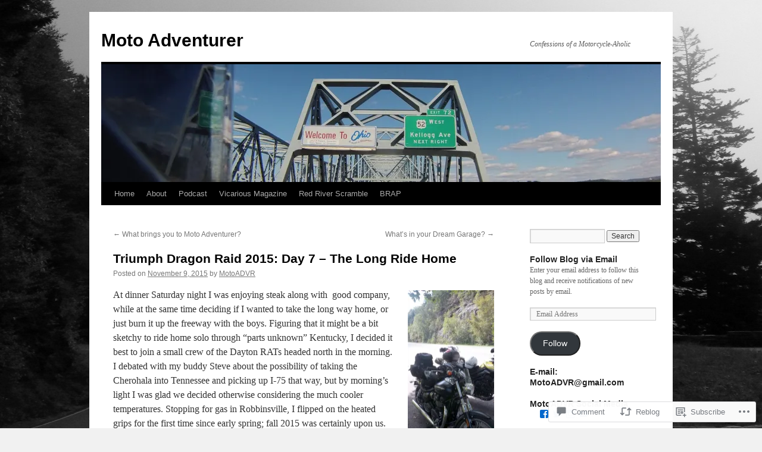

--- FILE ---
content_type: text/html; charset=UTF-8
request_url: https://motoadventurer.com/2015/11/09/triumph-dragon-raid-2015-day-7-the-long-ride-home/
body_size: 32304
content:
<!DOCTYPE html>
<html lang="en">
<head>
<meta charset="UTF-8" />
<title>
Triumph Dragon Raid 2015: Day 7 &#8211; The Long Ride Home | Moto Adventurer</title>
<link rel="profile" href="https://gmpg.org/xfn/11" />
<link rel="stylesheet" type="text/css" media="all" href="https://s0.wp.com/wp-content/themes/pub/twentyten/style.css?m=1659017451i&amp;ver=20190507" />
<link rel="pingback" href="https://motoadventurer.com/xmlrpc.php">
<meta name='robots' content='max-image-preview:large' />
<meta name="google-site-verification" content="Lidjo0jbpPDY2kMcUCfyTqxaYgK9fGJ1I7r8U4kLQ6k" />
<meta name="p:domain_verify" content="23d1eac0491875955090e811ac2beedf" />

<!-- Async WordPress.com Remote Login -->
<script id="wpcom_remote_login_js">
var wpcom_remote_login_extra_auth = '';
function wpcom_remote_login_remove_dom_node_id( element_id ) {
	var dom_node = document.getElementById( element_id );
	if ( dom_node ) { dom_node.parentNode.removeChild( dom_node ); }
}
function wpcom_remote_login_remove_dom_node_classes( class_name ) {
	var dom_nodes = document.querySelectorAll( '.' + class_name );
	for ( var i = 0; i < dom_nodes.length; i++ ) {
		dom_nodes[ i ].parentNode.removeChild( dom_nodes[ i ] );
	}
}
function wpcom_remote_login_final_cleanup() {
	wpcom_remote_login_remove_dom_node_classes( "wpcom_remote_login_msg" );
	wpcom_remote_login_remove_dom_node_id( "wpcom_remote_login_key" );
	wpcom_remote_login_remove_dom_node_id( "wpcom_remote_login_validate" );
	wpcom_remote_login_remove_dom_node_id( "wpcom_remote_login_js" );
	wpcom_remote_login_remove_dom_node_id( "wpcom_request_access_iframe" );
	wpcom_remote_login_remove_dom_node_id( "wpcom_request_access_styles" );
}

// Watch for messages back from the remote login
window.addEventListener( "message", function( e ) {
	if ( e.origin === "https://r-login.wordpress.com" ) {
		var data = {};
		try {
			data = JSON.parse( e.data );
		} catch( e ) {
			wpcom_remote_login_final_cleanup();
			return;
		}

		if ( data.msg === 'LOGIN' ) {
			// Clean up the login check iframe
			wpcom_remote_login_remove_dom_node_id( "wpcom_remote_login_key" );

			var id_regex = new RegExp( /^[0-9]+$/ );
			var token_regex = new RegExp( /^.*|.*|.*$/ );
			if (
				token_regex.test( data.token )
				&& id_regex.test( data.wpcomid )
			) {
				// We have everything we need to ask for a login
				var script = document.createElement( "script" );
				script.setAttribute( "id", "wpcom_remote_login_validate" );
				script.src = '/remote-login.php?wpcom_remote_login=validate'
					+ '&wpcomid=' + data.wpcomid
					+ '&token=' + encodeURIComponent( data.token )
					+ '&host=' + window.location.protocol
					+ '//' + window.location.hostname
					+ '&postid=1456'
					+ '&is_singular=1';
				document.body.appendChild( script );
			}

			return;
		}

		// Safari ITP, not logged in, so redirect
		if ( data.msg === 'LOGIN-REDIRECT' ) {
			window.location = 'https://wordpress.com/log-in?redirect_to=' + window.location.href;
			return;
		}

		// Safari ITP, storage access failed, remove the request
		if ( data.msg === 'LOGIN-REMOVE' ) {
			var css_zap = 'html { -webkit-transition: margin-top 1s; transition: margin-top 1s; } /* 9001 */ html { margin-top: 0 !important; } * html body { margin-top: 0 !important; } @media screen and ( max-width: 782px ) { html { margin-top: 0 !important; } * html body { margin-top: 0 !important; } }';
			var style_zap = document.createElement( 'style' );
			style_zap.type = 'text/css';
			style_zap.appendChild( document.createTextNode( css_zap ) );
			document.body.appendChild( style_zap );

			var e = document.getElementById( 'wpcom_request_access_iframe' );
			e.parentNode.removeChild( e );

			document.cookie = 'wordpress_com_login_access=denied; path=/; max-age=31536000';

			return;
		}

		// Safari ITP
		if ( data.msg === 'REQUEST_ACCESS' ) {
			console.log( 'request access: safari' );

			// Check ITP iframe enable/disable knob
			if ( wpcom_remote_login_extra_auth !== 'safari_itp_iframe' ) {
				return;
			}

			// If we are in a "private window" there is no ITP.
			var private_window = false;
			try {
				var opendb = window.openDatabase( null, null, null, null );
			} catch( e ) {
				private_window = true;
			}

			if ( private_window ) {
				console.log( 'private window' );
				return;
			}

			var iframe = document.createElement( 'iframe' );
			iframe.id = 'wpcom_request_access_iframe';
			iframe.setAttribute( 'scrolling', 'no' );
			iframe.setAttribute( 'sandbox', 'allow-storage-access-by-user-activation allow-scripts allow-same-origin allow-top-navigation-by-user-activation' );
			iframe.src = 'https://r-login.wordpress.com/remote-login.php?wpcom_remote_login=request_access&origin=' + encodeURIComponent( data.origin ) + '&wpcomid=' + encodeURIComponent( data.wpcomid );

			var css = 'html { -webkit-transition: margin-top 1s; transition: margin-top 1s; } /* 9001 */ html { margin-top: 46px !important; } * html body { margin-top: 46px !important; } @media screen and ( max-width: 660px ) { html { margin-top: 71px !important; } * html body { margin-top: 71px !important; } #wpcom_request_access_iframe { display: block; height: 71px !important; } } #wpcom_request_access_iframe { border: 0px; height: 46px; position: fixed; top: 0; left: 0; width: 100%; min-width: 100%; z-index: 99999; background: #23282d; } ';

			var style = document.createElement( 'style' );
			style.type = 'text/css';
			style.id = 'wpcom_request_access_styles';
			style.appendChild( document.createTextNode( css ) );
			document.body.appendChild( style );

			document.body.appendChild( iframe );
		}

		if ( data.msg === 'DONE' ) {
			wpcom_remote_login_final_cleanup();
		}
	}
}, false );

// Inject the remote login iframe after the page has had a chance to load
// more critical resources
window.addEventListener( "DOMContentLoaded", function( e ) {
	var iframe = document.createElement( "iframe" );
	iframe.style.display = "none";
	iframe.setAttribute( "scrolling", "no" );
	iframe.setAttribute( "id", "wpcom_remote_login_key" );
	iframe.src = "https://r-login.wordpress.com/remote-login.php"
		+ "?wpcom_remote_login=key"
		+ "&origin=aHR0cHM6Ly9tb3RvYWR2ZW50dXJlci5jb20%3D"
		+ "&wpcomid=82185025"
		+ "&time=" + Math.floor( Date.now() / 1000 );
	document.body.appendChild( iframe );
}, false );
</script>
<link rel='dns-prefetch' href='//s0.wp.com' />
<link rel='dns-prefetch' href='//widgets.wp.com' />
<link rel='dns-prefetch' href='//wordpress.com' />
<link rel='dns-prefetch' href='//motoadventurer.wordpress.com' />
<link rel="alternate" type="application/rss+xml" title="Moto Adventurer &raquo; Feed" href="https://motoadventurer.com/feed/" />
<link rel="alternate" type="application/rss+xml" title="Moto Adventurer &raquo; Comments Feed" href="https://motoadventurer.com/comments/feed/" />
<link rel="alternate" type="application/rss+xml" title="Moto Adventurer &raquo; Triumph Dragon Raid 2015: Day 7 &#8211; The Long Ride&nbsp;Home Comments Feed" href="https://motoadventurer.com/2015/11/09/triumph-dragon-raid-2015-day-7-the-long-ride-home/feed/" />
	<script type="text/javascript">
		/* <![CDATA[ */
		function addLoadEvent(func) {
			var oldonload = window.onload;
			if (typeof window.onload != 'function') {
				window.onload = func;
			} else {
				window.onload = function () {
					oldonload();
					func();
				}
			}
		}
		/* ]]> */
	</script>
	<link crossorigin='anonymous' rel='stylesheet' id='all-css-0-1' href='/_static/??-eJxtzEkKgDAQRNELGZs4EDfiWUJsxMzYHby+RARB3BQ8KD6cWZgUGSNDKCL7su2RwCJnbdxjCCnVWYtHggO9ZlxFTsQftYaogf+k3x2+4Vv1voRZqrHvpkHJwV5glDTa&cssminify=yes' type='text/css' media='all' />
<style id='wp-emoji-styles-inline-css'>

	img.wp-smiley, img.emoji {
		display: inline !important;
		border: none !important;
		box-shadow: none !important;
		height: 1em !important;
		width: 1em !important;
		margin: 0 0.07em !important;
		vertical-align: -0.1em !important;
		background: none !important;
		padding: 0 !important;
	}
/*# sourceURL=wp-emoji-styles-inline-css */
</style>
<link crossorigin='anonymous' rel='stylesheet' id='all-css-2-1' href='/wp-content/plugins/gutenberg-core/v22.4.0/build/styles/block-library/style.min.css?m=1768935615i&cssminify=yes' type='text/css' media='all' />
<style id='wp-block-library-inline-css'>
.has-text-align-justify {
	text-align:justify;
}
.has-text-align-justify{text-align:justify;}

/*# sourceURL=wp-block-library-inline-css */
</style><style id='global-styles-inline-css'>
:root{--wp--preset--aspect-ratio--square: 1;--wp--preset--aspect-ratio--4-3: 4/3;--wp--preset--aspect-ratio--3-4: 3/4;--wp--preset--aspect-ratio--3-2: 3/2;--wp--preset--aspect-ratio--2-3: 2/3;--wp--preset--aspect-ratio--16-9: 16/9;--wp--preset--aspect-ratio--9-16: 9/16;--wp--preset--color--black: #000;--wp--preset--color--cyan-bluish-gray: #abb8c3;--wp--preset--color--white: #fff;--wp--preset--color--pale-pink: #f78da7;--wp--preset--color--vivid-red: #cf2e2e;--wp--preset--color--luminous-vivid-orange: #ff6900;--wp--preset--color--luminous-vivid-amber: #fcb900;--wp--preset--color--light-green-cyan: #7bdcb5;--wp--preset--color--vivid-green-cyan: #00d084;--wp--preset--color--pale-cyan-blue: #8ed1fc;--wp--preset--color--vivid-cyan-blue: #0693e3;--wp--preset--color--vivid-purple: #9b51e0;--wp--preset--color--blue: #0066cc;--wp--preset--color--medium-gray: #666;--wp--preset--color--light-gray: #f1f1f1;--wp--preset--gradient--vivid-cyan-blue-to-vivid-purple: linear-gradient(135deg,rgb(6,147,227) 0%,rgb(155,81,224) 100%);--wp--preset--gradient--light-green-cyan-to-vivid-green-cyan: linear-gradient(135deg,rgb(122,220,180) 0%,rgb(0,208,130) 100%);--wp--preset--gradient--luminous-vivid-amber-to-luminous-vivid-orange: linear-gradient(135deg,rgb(252,185,0) 0%,rgb(255,105,0) 100%);--wp--preset--gradient--luminous-vivid-orange-to-vivid-red: linear-gradient(135deg,rgb(255,105,0) 0%,rgb(207,46,46) 100%);--wp--preset--gradient--very-light-gray-to-cyan-bluish-gray: linear-gradient(135deg,rgb(238,238,238) 0%,rgb(169,184,195) 100%);--wp--preset--gradient--cool-to-warm-spectrum: linear-gradient(135deg,rgb(74,234,220) 0%,rgb(151,120,209) 20%,rgb(207,42,186) 40%,rgb(238,44,130) 60%,rgb(251,105,98) 80%,rgb(254,248,76) 100%);--wp--preset--gradient--blush-light-purple: linear-gradient(135deg,rgb(255,206,236) 0%,rgb(152,150,240) 100%);--wp--preset--gradient--blush-bordeaux: linear-gradient(135deg,rgb(254,205,165) 0%,rgb(254,45,45) 50%,rgb(107,0,62) 100%);--wp--preset--gradient--luminous-dusk: linear-gradient(135deg,rgb(255,203,112) 0%,rgb(199,81,192) 50%,rgb(65,88,208) 100%);--wp--preset--gradient--pale-ocean: linear-gradient(135deg,rgb(255,245,203) 0%,rgb(182,227,212) 50%,rgb(51,167,181) 100%);--wp--preset--gradient--electric-grass: linear-gradient(135deg,rgb(202,248,128) 0%,rgb(113,206,126) 100%);--wp--preset--gradient--midnight: linear-gradient(135deg,rgb(2,3,129) 0%,rgb(40,116,252) 100%);--wp--preset--font-size--small: 13px;--wp--preset--font-size--medium: 20px;--wp--preset--font-size--large: 36px;--wp--preset--font-size--x-large: 42px;--wp--preset--font-family--albert-sans: 'Albert Sans', sans-serif;--wp--preset--font-family--alegreya: Alegreya, serif;--wp--preset--font-family--arvo: Arvo, serif;--wp--preset--font-family--bodoni-moda: 'Bodoni Moda', serif;--wp--preset--font-family--bricolage-grotesque: 'Bricolage Grotesque', sans-serif;--wp--preset--font-family--cabin: Cabin, sans-serif;--wp--preset--font-family--chivo: Chivo, sans-serif;--wp--preset--font-family--commissioner: Commissioner, sans-serif;--wp--preset--font-family--cormorant: Cormorant, serif;--wp--preset--font-family--courier-prime: 'Courier Prime', monospace;--wp--preset--font-family--crimson-pro: 'Crimson Pro', serif;--wp--preset--font-family--dm-mono: 'DM Mono', monospace;--wp--preset--font-family--dm-sans: 'DM Sans', sans-serif;--wp--preset--font-family--dm-serif-display: 'DM Serif Display', serif;--wp--preset--font-family--domine: Domine, serif;--wp--preset--font-family--eb-garamond: 'EB Garamond', serif;--wp--preset--font-family--epilogue: Epilogue, sans-serif;--wp--preset--font-family--fahkwang: Fahkwang, sans-serif;--wp--preset--font-family--figtree: Figtree, sans-serif;--wp--preset--font-family--fira-sans: 'Fira Sans', sans-serif;--wp--preset--font-family--fjalla-one: 'Fjalla One', sans-serif;--wp--preset--font-family--fraunces: Fraunces, serif;--wp--preset--font-family--gabarito: Gabarito, system-ui;--wp--preset--font-family--ibm-plex-mono: 'IBM Plex Mono', monospace;--wp--preset--font-family--ibm-plex-sans: 'IBM Plex Sans', sans-serif;--wp--preset--font-family--ibarra-real-nova: 'Ibarra Real Nova', serif;--wp--preset--font-family--instrument-serif: 'Instrument Serif', serif;--wp--preset--font-family--inter: Inter, sans-serif;--wp--preset--font-family--josefin-sans: 'Josefin Sans', sans-serif;--wp--preset--font-family--jost: Jost, sans-serif;--wp--preset--font-family--libre-baskerville: 'Libre Baskerville', serif;--wp--preset--font-family--libre-franklin: 'Libre Franklin', sans-serif;--wp--preset--font-family--literata: Literata, serif;--wp--preset--font-family--lora: Lora, serif;--wp--preset--font-family--merriweather: Merriweather, serif;--wp--preset--font-family--montserrat: Montserrat, sans-serif;--wp--preset--font-family--newsreader: Newsreader, serif;--wp--preset--font-family--noto-sans-mono: 'Noto Sans Mono', sans-serif;--wp--preset--font-family--nunito: Nunito, sans-serif;--wp--preset--font-family--open-sans: 'Open Sans', sans-serif;--wp--preset--font-family--overpass: Overpass, sans-serif;--wp--preset--font-family--pt-serif: 'PT Serif', serif;--wp--preset--font-family--petrona: Petrona, serif;--wp--preset--font-family--piazzolla: Piazzolla, serif;--wp--preset--font-family--playfair-display: 'Playfair Display', serif;--wp--preset--font-family--plus-jakarta-sans: 'Plus Jakarta Sans', sans-serif;--wp--preset--font-family--poppins: Poppins, sans-serif;--wp--preset--font-family--raleway: Raleway, sans-serif;--wp--preset--font-family--roboto: Roboto, sans-serif;--wp--preset--font-family--roboto-slab: 'Roboto Slab', serif;--wp--preset--font-family--rubik: Rubik, sans-serif;--wp--preset--font-family--rufina: Rufina, serif;--wp--preset--font-family--sora: Sora, sans-serif;--wp--preset--font-family--source-sans-3: 'Source Sans 3', sans-serif;--wp--preset--font-family--source-serif-4: 'Source Serif 4', serif;--wp--preset--font-family--space-mono: 'Space Mono', monospace;--wp--preset--font-family--syne: Syne, sans-serif;--wp--preset--font-family--texturina: Texturina, serif;--wp--preset--font-family--urbanist: Urbanist, sans-serif;--wp--preset--font-family--work-sans: 'Work Sans', sans-serif;--wp--preset--spacing--20: 0.44rem;--wp--preset--spacing--30: 0.67rem;--wp--preset--spacing--40: 1rem;--wp--preset--spacing--50: 1.5rem;--wp--preset--spacing--60: 2.25rem;--wp--preset--spacing--70: 3.38rem;--wp--preset--spacing--80: 5.06rem;--wp--preset--shadow--natural: 6px 6px 9px rgba(0, 0, 0, 0.2);--wp--preset--shadow--deep: 12px 12px 50px rgba(0, 0, 0, 0.4);--wp--preset--shadow--sharp: 6px 6px 0px rgba(0, 0, 0, 0.2);--wp--preset--shadow--outlined: 6px 6px 0px -3px rgb(255, 255, 255), 6px 6px rgb(0, 0, 0);--wp--preset--shadow--crisp: 6px 6px 0px rgb(0, 0, 0);}:where(body) { margin: 0; }:where(.is-layout-flex){gap: 0.5em;}:where(.is-layout-grid){gap: 0.5em;}body .is-layout-flex{display: flex;}.is-layout-flex{flex-wrap: wrap;align-items: center;}.is-layout-flex > :is(*, div){margin: 0;}body .is-layout-grid{display: grid;}.is-layout-grid > :is(*, div){margin: 0;}body{padding-top: 0px;padding-right: 0px;padding-bottom: 0px;padding-left: 0px;}:root :where(.wp-element-button, .wp-block-button__link){background-color: #32373c;border-width: 0;color: #fff;font-family: inherit;font-size: inherit;font-style: inherit;font-weight: inherit;letter-spacing: inherit;line-height: inherit;padding-top: calc(0.667em + 2px);padding-right: calc(1.333em + 2px);padding-bottom: calc(0.667em + 2px);padding-left: calc(1.333em + 2px);text-decoration: none;text-transform: inherit;}.has-black-color{color: var(--wp--preset--color--black) !important;}.has-cyan-bluish-gray-color{color: var(--wp--preset--color--cyan-bluish-gray) !important;}.has-white-color{color: var(--wp--preset--color--white) !important;}.has-pale-pink-color{color: var(--wp--preset--color--pale-pink) !important;}.has-vivid-red-color{color: var(--wp--preset--color--vivid-red) !important;}.has-luminous-vivid-orange-color{color: var(--wp--preset--color--luminous-vivid-orange) !important;}.has-luminous-vivid-amber-color{color: var(--wp--preset--color--luminous-vivid-amber) !important;}.has-light-green-cyan-color{color: var(--wp--preset--color--light-green-cyan) !important;}.has-vivid-green-cyan-color{color: var(--wp--preset--color--vivid-green-cyan) !important;}.has-pale-cyan-blue-color{color: var(--wp--preset--color--pale-cyan-blue) !important;}.has-vivid-cyan-blue-color{color: var(--wp--preset--color--vivid-cyan-blue) !important;}.has-vivid-purple-color{color: var(--wp--preset--color--vivid-purple) !important;}.has-blue-color{color: var(--wp--preset--color--blue) !important;}.has-medium-gray-color{color: var(--wp--preset--color--medium-gray) !important;}.has-light-gray-color{color: var(--wp--preset--color--light-gray) !important;}.has-black-background-color{background-color: var(--wp--preset--color--black) !important;}.has-cyan-bluish-gray-background-color{background-color: var(--wp--preset--color--cyan-bluish-gray) !important;}.has-white-background-color{background-color: var(--wp--preset--color--white) !important;}.has-pale-pink-background-color{background-color: var(--wp--preset--color--pale-pink) !important;}.has-vivid-red-background-color{background-color: var(--wp--preset--color--vivid-red) !important;}.has-luminous-vivid-orange-background-color{background-color: var(--wp--preset--color--luminous-vivid-orange) !important;}.has-luminous-vivid-amber-background-color{background-color: var(--wp--preset--color--luminous-vivid-amber) !important;}.has-light-green-cyan-background-color{background-color: var(--wp--preset--color--light-green-cyan) !important;}.has-vivid-green-cyan-background-color{background-color: var(--wp--preset--color--vivid-green-cyan) !important;}.has-pale-cyan-blue-background-color{background-color: var(--wp--preset--color--pale-cyan-blue) !important;}.has-vivid-cyan-blue-background-color{background-color: var(--wp--preset--color--vivid-cyan-blue) !important;}.has-vivid-purple-background-color{background-color: var(--wp--preset--color--vivid-purple) !important;}.has-blue-background-color{background-color: var(--wp--preset--color--blue) !important;}.has-medium-gray-background-color{background-color: var(--wp--preset--color--medium-gray) !important;}.has-light-gray-background-color{background-color: var(--wp--preset--color--light-gray) !important;}.has-black-border-color{border-color: var(--wp--preset--color--black) !important;}.has-cyan-bluish-gray-border-color{border-color: var(--wp--preset--color--cyan-bluish-gray) !important;}.has-white-border-color{border-color: var(--wp--preset--color--white) !important;}.has-pale-pink-border-color{border-color: var(--wp--preset--color--pale-pink) !important;}.has-vivid-red-border-color{border-color: var(--wp--preset--color--vivid-red) !important;}.has-luminous-vivid-orange-border-color{border-color: var(--wp--preset--color--luminous-vivid-orange) !important;}.has-luminous-vivid-amber-border-color{border-color: var(--wp--preset--color--luminous-vivid-amber) !important;}.has-light-green-cyan-border-color{border-color: var(--wp--preset--color--light-green-cyan) !important;}.has-vivid-green-cyan-border-color{border-color: var(--wp--preset--color--vivid-green-cyan) !important;}.has-pale-cyan-blue-border-color{border-color: var(--wp--preset--color--pale-cyan-blue) !important;}.has-vivid-cyan-blue-border-color{border-color: var(--wp--preset--color--vivid-cyan-blue) !important;}.has-vivid-purple-border-color{border-color: var(--wp--preset--color--vivid-purple) !important;}.has-blue-border-color{border-color: var(--wp--preset--color--blue) !important;}.has-medium-gray-border-color{border-color: var(--wp--preset--color--medium-gray) !important;}.has-light-gray-border-color{border-color: var(--wp--preset--color--light-gray) !important;}.has-vivid-cyan-blue-to-vivid-purple-gradient-background{background: var(--wp--preset--gradient--vivid-cyan-blue-to-vivid-purple) !important;}.has-light-green-cyan-to-vivid-green-cyan-gradient-background{background: var(--wp--preset--gradient--light-green-cyan-to-vivid-green-cyan) !important;}.has-luminous-vivid-amber-to-luminous-vivid-orange-gradient-background{background: var(--wp--preset--gradient--luminous-vivid-amber-to-luminous-vivid-orange) !important;}.has-luminous-vivid-orange-to-vivid-red-gradient-background{background: var(--wp--preset--gradient--luminous-vivid-orange-to-vivid-red) !important;}.has-very-light-gray-to-cyan-bluish-gray-gradient-background{background: var(--wp--preset--gradient--very-light-gray-to-cyan-bluish-gray) !important;}.has-cool-to-warm-spectrum-gradient-background{background: var(--wp--preset--gradient--cool-to-warm-spectrum) !important;}.has-blush-light-purple-gradient-background{background: var(--wp--preset--gradient--blush-light-purple) !important;}.has-blush-bordeaux-gradient-background{background: var(--wp--preset--gradient--blush-bordeaux) !important;}.has-luminous-dusk-gradient-background{background: var(--wp--preset--gradient--luminous-dusk) !important;}.has-pale-ocean-gradient-background{background: var(--wp--preset--gradient--pale-ocean) !important;}.has-electric-grass-gradient-background{background: var(--wp--preset--gradient--electric-grass) !important;}.has-midnight-gradient-background{background: var(--wp--preset--gradient--midnight) !important;}.has-small-font-size{font-size: var(--wp--preset--font-size--small) !important;}.has-medium-font-size{font-size: var(--wp--preset--font-size--medium) !important;}.has-large-font-size{font-size: var(--wp--preset--font-size--large) !important;}.has-x-large-font-size{font-size: var(--wp--preset--font-size--x-large) !important;}.has-albert-sans-font-family{font-family: var(--wp--preset--font-family--albert-sans) !important;}.has-alegreya-font-family{font-family: var(--wp--preset--font-family--alegreya) !important;}.has-arvo-font-family{font-family: var(--wp--preset--font-family--arvo) !important;}.has-bodoni-moda-font-family{font-family: var(--wp--preset--font-family--bodoni-moda) !important;}.has-bricolage-grotesque-font-family{font-family: var(--wp--preset--font-family--bricolage-grotesque) !important;}.has-cabin-font-family{font-family: var(--wp--preset--font-family--cabin) !important;}.has-chivo-font-family{font-family: var(--wp--preset--font-family--chivo) !important;}.has-commissioner-font-family{font-family: var(--wp--preset--font-family--commissioner) !important;}.has-cormorant-font-family{font-family: var(--wp--preset--font-family--cormorant) !important;}.has-courier-prime-font-family{font-family: var(--wp--preset--font-family--courier-prime) !important;}.has-crimson-pro-font-family{font-family: var(--wp--preset--font-family--crimson-pro) !important;}.has-dm-mono-font-family{font-family: var(--wp--preset--font-family--dm-mono) !important;}.has-dm-sans-font-family{font-family: var(--wp--preset--font-family--dm-sans) !important;}.has-dm-serif-display-font-family{font-family: var(--wp--preset--font-family--dm-serif-display) !important;}.has-domine-font-family{font-family: var(--wp--preset--font-family--domine) !important;}.has-eb-garamond-font-family{font-family: var(--wp--preset--font-family--eb-garamond) !important;}.has-epilogue-font-family{font-family: var(--wp--preset--font-family--epilogue) !important;}.has-fahkwang-font-family{font-family: var(--wp--preset--font-family--fahkwang) !important;}.has-figtree-font-family{font-family: var(--wp--preset--font-family--figtree) !important;}.has-fira-sans-font-family{font-family: var(--wp--preset--font-family--fira-sans) !important;}.has-fjalla-one-font-family{font-family: var(--wp--preset--font-family--fjalla-one) !important;}.has-fraunces-font-family{font-family: var(--wp--preset--font-family--fraunces) !important;}.has-gabarito-font-family{font-family: var(--wp--preset--font-family--gabarito) !important;}.has-ibm-plex-mono-font-family{font-family: var(--wp--preset--font-family--ibm-plex-mono) !important;}.has-ibm-plex-sans-font-family{font-family: var(--wp--preset--font-family--ibm-plex-sans) !important;}.has-ibarra-real-nova-font-family{font-family: var(--wp--preset--font-family--ibarra-real-nova) !important;}.has-instrument-serif-font-family{font-family: var(--wp--preset--font-family--instrument-serif) !important;}.has-inter-font-family{font-family: var(--wp--preset--font-family--inter) !important;}.has-josefin-sans-font-family{font-family: var(--wp--preset--font-family--josefin-sans) !important;}.has-jost-font-family{font-family: var(--wp--preset--font-family--jost) !important;}.has-libre-baskerville-font-family{font-family: var(--wp--preset--font-family--libre-baskerville) !important;}.has-libre-franklin-font-family{font-family: var(--wp--preset--font-family--libre-franklin) !important;}.has-literata-font-family{font-family: var(--wp--preset--font-family--literata) !important;}.has-lora-font-family{font-family: var(--wp--preset--font-family--lora) !important;}.has-merriweather-font-family{font-family: var(--wp--preset--font-family--merriweather) !important;}.has-montserrat-font-family{font-family: var(--wp--preset--font-family--montserrat) !important;}.has-newsreader-font-family{font-family: var(--wp--preset--font-family--newsreader) !important;}.has-noto-sans-mono-font-family{font-family: var(--wp--preset--font-family--noto-sans-mono) !important;}.has-nunito-font-family{font-family: var(--wp--preset--font-family--nunito) !important;}.has-open-sans-font-family{font-family: var(--wp--preset--font-family--open-sans) !important;}.has-overpass-font-family{font-family: var(--wp--preset--font-family--overpass) !important;}.has-pt-serif-font-family{font-family: var(--wp--preset--font-family--pt-serif) !important;}.has-petrona-font-family{font-family: var(--wp--preset--font-family--petrona) !important;}.has-piazzolla-font-family{font-family: var(--wp--preset--font-family--piazzolla) !important;}.has-playfair-display-font-family{font-family: var(--wp--preset--font-family--playfair-display) !important;}.has-plus-jakarta-sans-font-family{font-family: var(--wp--preset--font-family--plus-jakarta-sans) !important;}.has-poppins-font-family{font-family: var(--wp--preset--font-family--poppins) !important;}.has-raleway-font-family{font-family: var(--wp--preset--font-family--raleway) !important;}.has-roboto-font-family{font-family: var(--wp--preset--font-family--roboto) !important;}.has-roboto-slab-font-family{font-family: var(--wp--preset--font-family--roboto-slab) !important;}.has-rubik-font-family{font-family: var(--wp--preset--font-family--rubik) !important;}.has-rufina-font-family{font-family: var(--wp--preset--font-family--rufina) !important;}.has-sora-font-family{font-family: var(--wp--preset--font-family--sora) !important;}.has-source-sans-3-font-family{font-family: var(--wp--preset--font-family--source-sans-3) !important;}.has-source-serif-4-font-family{font-family: var(--wp--preset--font-family--source-serif-4) !important;}.has-space-mono-font-family{font-family: var(--wp--preset--font-family--space-mono) !important;}.has-syne-font-family{font-family: var(--wp--preset--font-family--syne) !important;}.has-texturina-font-family{font-family: var(--wp--preset--font-family--texturina) !important;}.has-urbanist-font-family{font-family: var(--wp--preset--font-family--urbanist) !important;}.has-work-sans-font-family{font-family: var(--wp--preset--font-family--work-sans) !important;}
/*# sourceURL=global-styles-inline-css */
</style>

<style id='classic-theme-styles-inline-css'>
.wp-block-button__link{background-color:#32373c;border-radius:9999px;box-shadow:none;color:#fff;font-size:1.125em;padding:calc(.667em + 2px) calc(1.333em + 2px);text-decoration:none}.wp-block-file__button{background:#32373c;color:#fff}.wp-block-accordion-heading{margin:0}.wp-block-accordion-heading__toggle{background-color:inherit!important;color:inherit!important}.wp-block-accordion-heading__toggle:not(:focus-visible){outline:none}.wp-block-accordion-heading__toggle:focus,.wp-block-accordion-heading__toggle:hover{background-color:inherit!important;border:none;box-shadow:none;color:inherit;padding:var(--wp--preset--spacing--20,1em) 0;text-decoration:none}.wp-block-accordion-heading__toggle:focus-visible{outline:auto;outline-offset:0}
/*# sourceURL=/wp-content/plugins/gutenberg-core/v22.4.0/build/styles/block-library/classic.min.css */
</style>
<link crossorigin='anonymous' rel='stylesheet' id='all-css-4-1' href='/_static/??-eJx9jskOwjAMRH+IYPblgPgUlMWClDqJYqf9fVxVXABxseSZefbAWIzPSTAJUDOlb/eYGHyuqDoVK6AJwhAt9kgaW3rmBfzGxqKMca5UZDY6KTYy8lCQ/3EdSrH+aVSaT8wGUM7pbd4GTCFXsE0yWZHovzDg6sG12AcYsDp9reLUmT/3qcyVLuvj4bRd7fbnTfcCmvdj7g==&cssminify=yes' type='text/css' media='all' />
<link rel='stylesheet' id='verbum-gutenberg-css-css' href='https://widgets.wp.com/verbum-block-editor/block-editor.css?ver=1738686361' media='all' />
<link crossorigin='anonymous' rel='stylesheet' id='all-css-6-1' href='/_static/??-eJyNT1sOgkAMvJBrJREjH8az7JK6VvYVtkC4vQUTRUiMfzPTzrQDQ1J1DIyBwXcquc5SyFBH70VSjhoUllfKXpQdEITIJO78Bq/BIpPv6CUhdQZ4EGEUFYyLdfPnbubRoRqS3N8YHBnAXpBpiVHpRMA+uenXpHkVtFicMzdpi/otyotWoJ27f+gvk8WopJhmiuGLqJvT1E7Wq78Up+JwLKvyXD2e+dSPTw==&cssminify=yes' type='text/css' media='all' />
<style id='jetpack-global-styles-frontend-style-inline-css'>
:root { --font-headings: unset; --font-base: unset; --font-headings-default: -apple-system,BlinkMacSystemFont,"Segoe UI",Roboto,Oxygen-Sans,Ubuntu,Cantarell,"Helvetica Neue",sans-serif; --font-base-default: -apple-system,BlinkMacSystemFont,"Segoe UI",Roboto,Oxygen-Sans,Ubuntu,Cantarell,"Helvetica Neue",sans-serif;}
/*# sourceURL=jetpack-global-styles-frontend-style-inline-css */
</style>
<link crossorigin='anonymous' rel='stylesheet' id='all-css-8-1' href='/_static/??-eJyNjcEKwjAQRH/IuFRT6kX8FNkmS5K6yQY3Qfx7bfEiXrwM82B4A49qnJRGpUHupnIPqSgs1Cq624chi6zhO5OCRryTR++fW00l7J3qDv43XVNxoOISsmEJol/wY2uR8vs3WggsM/I6uOTzMI3Hw8lOg11eUT1JKA==&cssminify=yes' type='text/css' media='all' />
<script type="text/javascript" id="jetpack_related-posts-js-extra">
/* <![CDATA[ */
var related_posts_js_options = {"post_heading":"h4"};
//# sourceURL=jetpack_related-posts-js-extra
/* ]]> */
</script>
<script type="text/javascript" id="wpcom-actionbar-placeholder-js-extra">
/* <![CDATA[ */
var actionbardata = {"siteID":"82185025","postID":"1456","siteURL":"https://motoadventurer.com","xhrURL":"https://motoadventurer.com/wp-admin/admin-ajax.php","nonce":"599d797d32","isLoggedIn":"","statusMessage":"","subsEmailDefault":"instantly","proxyScriptUrl":"https://s0.wp.com/wp-content/js/wpcom-proxy-request.js?m=1513050504i&amp;ver=20211021","shortlink":"https://wp.me/p5yQ4V-nu","i18n":{"followedText":"New posts from this site will now appear in your \u003Ca href=\"https://wordpress.com/reader\"\u003EReader\u003C/a\u003E","foldBar":"Collapse this bar","unfoldBar":"Expand this bar","shortLinkCopied":"Shortlink copied to clipboard."}};
//# sourceURL=wpcom-actionbar-placeholder-js-extra
/* ]]> */
</script>
<script type="text/javascript" id="jetpack-mu-wpcom-settings-js-before">
/* <![CDATA[ */
var JETPACK_MU_WPCOM_SETTINGS = {"assetsUrl":"https://s0.wp.com/wp-content/mu-plugins/jetpack-mu-wpcom-plugin/moon/jetpack_vendor/automattic/jetpack-mu-wpcom/src/build/"};
//# sourceURL=jetpack-mu-wpcom-settings-js-before
/* ]]> */
</script>
<script crossorigin='anonymous' type='text/javascript'  src='/_static/??/wp-content/mu-plugins/jetpack-plugin/moon/_inc/build/related-posts/related-posts.min.js,/wp-content/js/rlt-proxy.js?m=1755006225j'></script>
<script type="text/javascript" id="rlt-proxy-js-after">
/* <![CDATA[ */
	rltInitialize( {"token":null,"iframeOrigins":["https:\/\/widgets.wp.com"]} );
//# sourceURL=rlt-proxy-js-after
/* ]]> */
</script>
<link rel="EditURI" type="application/rsd+xml" title="RSD" href="https://motoadventurer.wordpress.com/xmlrpc.php?rsd" />
<meta name="generator" content="WordPress.com" />
<link rel="canonical" href="https://motoadventurer.com/2015/11/09/triumph-dragon-raid-2015-day-7-the-long-ride-home/" />
<link rel='shortlink' href='https://wp.me/p5yQ4V-nu' />
<link rel="alternate" type="application/json+oembed" href="https://public-api.wordpress.com/oembed/?format=json&amp;url=https%3A%2F%2Fmotoadventurer.com%2F2015%2F11%2F09%2Ftriumph-dragon-raid-2015-day-7-the-long-ride-home%2F&amp;for=wpcom-auto-discovery" /><link rel="alternate" type="application/xml+oembed" href="https://public-api.wordpress.com/oembed/?format=xml&amp;url=https%3A%2F%2Fmotoadventurer.com%2F2015%2F11%2F09%2Ftriumph-dragon-raid-2015-day-7-the-long-ride-home%2F&amp;for=wpcom-auto-discovery" />
<!-- Jetpack Open Graph Tags -->
<meta property="og:type" content="article" />
<meta property="og:title" content="Triumph Dragon Raid 2015: Day 7 &#8211; The Long Ride Home" />
<meta property="og:url" content="https://motoadventurer.com/2015/11/09/triumph-dragon-raid-2015-day-7-the-long-ride-home/" />
<meta property="og:description" content="At dinner Saturday night I was enjoying steak along with &nbsp;good company, while at the same time deciding if I wanted to take the long way home, or just burn it up the freeway with the boys. Fig…" />
<meta property="article:published_time" content="2015-11-09T17:00:00+00:00" />
<meta property="article:modified_time" content="2023-04-13T01:26:56+00:00" />
<meta property="og:site_name" content="Moto Adventurer" />
<meta property="og:image" content="https://i0.wp.com/motoadventurer.com/wp-content/uploads/2015/11/combs-hehl_bridge1.jpg?fit=1200%2C900&#038;ssl=1" />
<meta property="og:image:width" content="1200" />
<meta property="og:image:height" content="900" />
<meta property="og:image:alt" content="" />
<meta property="og:locale" content="en_US" />
<meta property="article:publisher" content="https://www.facebook.com/WordPresscom" />
<meta name="twitter:text:title" content="Triumph Dragon Raid 2015: Day 7 &#8211; The Long Ride&nbsp;Home" />
<meta name="twitter:image" content="https://i0.wp.com/motoadventurer.com/wp-content/uploads/2015/11/combs-hehl_bridge1.jpg?fit=1200%2C900&#038;ssl=1&#038;w=640" />
<meta name="twitter:card" content="summary_large_image" />

<!-- End Jetpack Open Graph Tags -->
<link rel='openid.server' href='https://motoadventurer.com/?openidserver=1' />
<link rel='openid.delegate' href='https://motoadventurer.com/' />
<link rel="search" type="application/opensearchdescription+xml" href="https://motoadventurer.com/osd.xml" title="Moto Adventurer" />
<link rel="search" type="application/opensearchdescription+xml" href="https://s1.wp.com/opensearch.xml" title="WordPress.com" />
		<style type="text/css">
			.recentcomments a {
				display: inline !important;
				padding: 0 !important;
				margin: 0 !important;
			}

			table.recentcommentsavatartop img.avatar, table.recentcommentsavatarend img.avatar {
				border: 0px;
				margin: 0;
			}

			table.recentcommentsavatartop a, table.recentcommentsavatarend a {
				border: 0px !important;
				background-color: transparent !important;
			}

			td.recentcommentsavatarend, td.recentcommentsavatartop {
				padding: 0px 0px 1px 0px;
				margin: 0px;
			}

			td.recentcommentstextend {
				border: none !important;
				padding: 0px 0px 2px 10px;
			}

			.rtl td.recentcommentstextend {
				padding: 0px 10px 2px 0px;
			}

			td.recentcommentstexttop {
				border: none;
				padding: 0px 0px 0px 10px;
			}

			.rtl td.recentcommentstexttop {
				padding: 0px 10px 0px 0px;
			}
		</style>
		<meta name="description" content="At dinner Saturday night I was enjoying steak along with &nbsp;good company, while at the same time deciding if I wanted to take the long way home, or just burn it up the freeway with the boys. Figuring that it might be a bit sketchy to ride home solo through &quot;parts unknown&quot; Kentucky, I decided&hellip;" />
<style type="text/css" id="custom-background-css">
body.custom-background { background-image: url("https://motoadventurer.files.wordpress.com/2015/01/20140913_1541344.jpg"); background-position: center top; background-size: auto; background-repeat: no-repeat; background-attachment: fixed; }
</style>
	<link rel="icon" href="https://motoadventurer.com/wp-content/uploads/2023/03/motoadvr-icon.jpg?w=32" sizes="32x32" />
<link rel="icon" href="https://motoadventurer.com/wp-content/uploads/2023/03/motoadvr-icon.jpg?w=192" sizes="192x192" />
<link rel="apple-touch-icon" href="https://motoadventurer.com/wp-content/uploads/2023/03/motoadvr-icon.jpg?w=180" />
<meta name="msapplication-TileImage" content="https://motoadventurer.com/wp-content/uploads/2023/03/motoadvr-icon.jpg?w=270" />
			<link rel="stylesheet" id="custom-css-css" type="text/css" href="https://s0.wp.com/?custom-css=1&#038;csblog=5yQ4V&#038;cscache=6&#038;csrev=13" />
			<!-- Your Google Analytics Plugin is missing the tracking ID -->
<link crossorigin='anonymous' rel='stylesheet' id='all-css-0-3' href='/_static/??-eJylz9EKwjAMBdAfsgtz6PBB/BTZsjCytU1pWoZ/72QqCj7ofMsNl0MCUzAoPpFP4LIJNvfsFQZKocHxnsGJeDizR2it4KigEweKBapu4HvBSZctKWATJSvZZ+mx+BVcTspsO9DcKkYOiWUuv6XCsV8l9+QpMt7Aj+Pa/yfuekrzlYLcWOOo48YsuKaLpX/dJMEE0fTCndyxrHfVod5X5Xa4AkY+vw4=&cssminify=yes' type='text/css' media='all' />
</head>

<body class="wp-singular post-template-default single single-post postid-1456 single-format-standard custom-background wp-theme-pubtwentyten customizer-styles-applied jetpack-reblog-enabled">
<div id="wrapper" class="hfeed">
	<div id="header">
		<div id="masthead">
			<div id="branding" role="banner">
								<div id="site-title">
					<span>
						<a href="https://motoadventurer.com/" title="Moto Adventurer" rel="home">Moto Adventurer</a>
					</span>
				</div>
				<div id="site-description">Confessions of a Motorcycle-Aholic</div>

										<a class="home-link" href="https://motoadventurer.com/" title="Moto Adventurer" rel="home">
						<img width="940" height="198" src="https://motoadventurer.com/wp-content/uploads/2015/11/combs-hehl_bridge1.jpg?w=940&amp;h=198&amp;crop=1" class="attachment-post-thumbnail size-post-thumbnail wp-post-image" alt="" decoding="async" srcset="https://motoadventurer.com/wp-content/uploads/2015/11/combs-hehl_bridge1.jpg?w=940&amp;h=198&amp;crop=1 940w, https://motoadventurer.com/wp-content/uploads/2015/11/combs-hehl_bridge1.jpg?w=1880&amp;h=396&amp;crop=1 1880w, https://motoadventurer.com/wp-content/uploads/2015/11/combs-hehl_bridge1.jpg?w=175&amp;h=37&amp;crop=1 175w, https://motoadventurer.com/wp-content/uploads/2015/11/combs-hehl_bridge1.jpg?w=300&amp;h=63&amp;crop=1 300w, https://motoadventurer.com/wp-content/uploads/2015/11/combs-hehl_bridge1.jpg?w=768&amp;h=162&amp;crop=1 768w, https://motoadventurer.com/wp-content/uploads/2015/11/combs-hehl_bridge1.jpg?w=1024&amp;h=215&amp;crop=1 1024w, https://motoadventurer.com/wp-content/uploads/2015/11/combs-hehl_bridge1.jpg?w=1440&amp;h=303&amp;crop=1 1440w" sizes="(max-width: 940px) 100vw, 940px" data-attachment-id="1459" data-permalink="https://motoadventurer.com/2015/11/09/triumph-dragon-raid-2015-day-7-the-long-ride-home/dcim108gopro-2/" data-orig-file="https://motoadventurer.com/wp-content/uploads/2015/11/combs-hehl_bridge1.jpg" data-orig-size="1920,1440" data-comments-opened="1" data-image-meta="{&quot;aperture&quot;:&quot;2.8&quot;,&quot;credit&quot;:&quot;&quot;,&quot;camera&quot;:&quot;&quot;,&quot;caption&quot;:&quot;DCIM108GOPRO&quot;,&quot;created_timestamp&quot;:&quot;1442162431&quot;,&quot;copyright&quot;:&quot;&quot;,&quot;focal_length&quot;:&quot;2.5&quot;,&quot;iso&quot;:&quot;100&quot;,&quot;shutter_speed&quot;:&quot;0.0002468526289805&quot;,&quot;title&quot;:&quot;DCIM108GOPRO&quot;,&quot;orientation&quot;:&quot;0&quot;}" data-image-title="" data-image-description="" data-image-caption="" data-medium-file="https://motoadventurer.com/wp-content/uploads/2015/11/combs-hehl_bridge1.jpg?w=300" data-large-file="https://motoadventurer.com/wp-content/uploads/2015/11/combs-hehl_bridge1.jpg?w=640" />						</a>
									</div><!-- #branding -->

			<div id="access" role="navigation">
								<div class="skip-link screen-reader-text"><a href="#content" title="Skip to content">Skip to content</a></div>
				<div class="menu-header"><ul id="menu-menu-1" class="menu"><li id="menu-item-378" class="menu-item menu-item-type-custom menu-item-object-custom menu-item-home menu-item-378"><a href="https://motoadventurer.com/">Home</a></li>
<li id="menu-item-11790" class="menu-item menu-item-type-post_type menu-item-object-page menu-item-has-children menu-item-11790"><a href="https://motoadventurer.com/about/">About</a>
<ul class="sub-menu">
	<li id="menu-item-11792" class="menu-item menu-item-type-post_type menu-item-object-page menu-item-11792"><a href="https://motoadventurer.com/about/">About Me</a></li>
	<li id="menu-item-11784" class="menu-item menu-item-type-post_type menu-item-object-page menu-item-11784"><a href="https://motoadventurer.com/aboutandy/">About Andy</a></li>
	<li id="menu-item-11778" class="menu-item menu-item-type-post_type menu-item-object-page menu-item-11778"><a href="https://motoadventurer.com/thebike/">The Bikes</a></li>
</ul>
</li>
<li id="menu-item-11789" class="menu-item menu-item-type-custom menu-item-object-custom menu-item-11789"><a href="https://open.spotify.com/show/0HvOf3z1yu8J6INJsIjTvq?si=1e5fcd29a5434cb6&#038;nd=1">Podcast</a></li>
<li id="menu-item-12573" class="menu-item menu-item-type-custom menu-item-object-custom menu-item-has-children menu-item-12573"><a href="https://www.vicariousmag.com?aff=Motoadvr">Vicarious Magazine</a>
<ul class="sub-menu">
	<li id="menu-item-12576" class="menu-item menu-item-type-custom menu-item-object-custom menu-item-12576"><a href="https://www.vicariousmag.com?aff=Motoadvr">Vicarious Magazine</a></li>
	<li id="menu-item-12575" class="menu-item menu-item-type-custom menu-item-object-custom menu-item-12575"><a href="https://www.vicariousmag.com/current-issue/?aff=Motoadvr">Current Issue</a></li>
	<li id="menu-item-12578" class="menu-item menu-item-type-custom menu-item-object-custom menu-item-12578"><a href="https://www.vicariousmag.com/product/vicarious-print-magazine/?aff=Motoadvr">Print Subscription</a></li>
	<li id="menu-item-12579" class="menu-item menu-item-type-custom menu-item-object-custom menu-item-12579"><a href="https://www.vicariousmag.com/register/digital-subscription/?aff=Motoadvr">Digital Subscription</a></li>
</ul>
</li>
<li id="menu-item-11785" class="menu-item menu-item-type-custom menu-item-object-custom menu-item-11785"><a href="https://redriverscramble.com/">Red River Scramble</a></li>
<li id="menu-item-13517" class="menu-item menu-item-type-post_type menu-item-object-page menu-item-13517"><a href="https://motoadventurer.com/brap/">BRAP</a></li>
</ul></div>			</div><!-- #access -->
		</div><!-- #masthead -->
	</div><!-- #header -->

	<div id="main">

		<div id="container">
			<div id="content" role="main">

			

				<div id="nav-above" class="navigation">
					<div class="nav-previous"><a href="https://motoadventurer.com/2015/11/05/what-brings-you-to-moto-adventurer/" rel="prev"><span class="meta-nav">&larr;</span> What brings you to Moto&nbsp;Adventurer?</a></div>
					<div class="nav-next"><a href="https://motoadventurer.com/2015/11/11/whats-in-your-dream-garage/" rel="next">What&#8217;s in your Dream&nbsp;Garage? <span class="meta-nav">&rarr;</span></a></div>
				</div><!-- #nav-above -->

				<div id="post-1456" class="post-1456 post type-post status-publish format-standard has-post-thumbnail hentry category-events-rides tag-deals-gap tag-dragon-raid tag-gopro tag-gravity-cavity tag-kentucky tag-motorcycle tag-north-carolina tag-ohio tag-tail-of-the-dragon tag-tennessee tag-triumph-motorcycles tag-triumph-scrambler tag-triumph-speedmaster">
											<h2 class="entry-title"><a href="https://motoadventurer.com/2015/11/09/triumph-dragon-raid-2015-day-7-the-long-ride-home/" rel="bookmark">Triumph Dragon Raid 2015: Day 7 &#8211; The Long Ride&nbsp;Home</a></h2>					
					<div class="entry-meta">
						<span class="meta-prep meta-prep-author">Posted on</span> <a href="https://motoadventurer.com/2015/11/09/triumph-dragon-raid-2015-day-7-the-long-ride-home/" title="12:00 PM" rel="bookmark"><span class="entry-date">November 9, 2015</span></a> <span class="meta-sep">by</span> <span class="author vcard"><a class="url fn n" href="https://motoadventurer.com/author/motoadvr/" title="View all posts by MotoADVR">MotoADVR</a></span>					</div><!-- .entry-meta -->

					<div class="entry-content">
						<p><a href="https://motoadventurer.com/wp-content/uploads/2015/11/tabcatbridge.jpg"><img data-attachment-id="1478" data-permalink="https://motoadventurer.com/2015/11/09/triumph-dragon-raid-2015-day-7-the-long-ride-home/tabcatbridge/" data-orig-file="https://motoadventurer.com/wp-content/uploads/2015/11/tabcatbridge.jpg" data-orig-size="918,1632" data-comments-opened="1" data-image-meta="{&quot;aperture&quot;:&quot;2.6&quot;,&quot;credit&quot;:&quot;&quot;,&quot;camera&quot;:&quot;SCH-I435&quot;,&quot;caption&quot;:&quot;&quot;,&quot;created_timestamp&quot;:&quot;1442141674&quot;,&quot;copyright&quot;:&quot;&quot;,&quot;focal_length&quot;:&quot;3.7&quot;,&quot;iso&quot;:&quot;50&quot;,&quot;shutter_speed&quot;:&quot;0.0038167938931298&quot;,&quot;title&quot;:&quot;&quot;,&quot;orientation&quot;:&quot;0&quot;}" data-image-title="TabcatBridge" data-image-description="" data-image-caption="" data-medium-file="https://motoadventurer.com/wp-content/uploads/2015/11/tabcatbridge.jpg?w=169" data-large-file="https://motoadventurer.com/wp-content/uploads/2015/11/tabcatbridge.jpg?w=576" class="alignright wp-image-1478" src="https://motoadventurer.com/wp-content/uploads/2015/11/tabcatbridge.jpg?w=145&#038;h=258" alt="TabcatBridge" width="145" height="258" srcset="https://motoadventurer.com/wp-content/uploads/2015/11/tabcatbridge.jpg?w=169 169w, https://motoadventurer.com/wp-content/uploads/2015/11/tabcatbridge.jpg?w=145 145w, https://motoadventurer.com/wp-content/uploads/2015/11/tabcatbridge.jpg?w=290 290w, https://motoadventurer.com/wp-content/uploads/2015/11/tabcatbridge.jpg?w=98 98w" sizes="(max-width: 145px) 100vw, 145px"></a>At dinner Saturday night I was enjoying steak along with &nbsp;good company, while at the same time deciding if I wanted to take the long way home, or just burn it up the freeway with the boys. Figuring that it might be a bit sketchy to ride home solo through &#8220;parts unknown&#8221; Kentucky, I decided it best to join a small crew of the Dayton RATs headed north in the morning. I debated with my buddy Steve about the possibility of taking the Cherohala into Tennessee and picking up I-75 that way, but by morning’s light I was glad we decided otherwise considering the much cooler temperatures. Stopping for gas in Robbinsville, I flipped on the heated grips for the first time since early spring;&nbsp;fall 2015 was certainly upon us.</p>
<p><a href="https://motoadventurer.com/wp-content/uploads/2015/11/ferrari.jpg"><img data-attachment-id="1470" data-permalink="https://motoadventurer.com/2015/11/09/triumph-dragon-raid-2015-day-7-the-long-ride-home/dcim107gopro-7/" data-orig-file="https://motoadventurer.com/wp-content/uploads/2015/11/ferrari.jpg" data-orig-size="1920,1440" data-comments-opened="1" data-image-meta="{&quot;aperture&quot;:&quot;2.8&quot;,&quot;credit&quot;:&quot;&quot;,&quot;camera&quot;:&quot;&quot;,&quot;caption&quot;:&quot;DCIM107GOPRO&quot;,&quot;created_timestamp&quot;:&quot;1442138269&quot;,&quot;copyright&quot;:&quot;&quot;,&quot;focal_length&quot;:&quot;2.5&quot;,&quot;iso&quot;:&quot;100&quot;,&quot;shutter_speed&quot;:&quot;0.00096089170750456&quot;,&quot;title&quot;:&quot;DCIM107GOPRO&quot;,&quot;orientation&quot;:&quot;0&quot;}" data-image-title="" data-image-description="" data-image-caption="" data-medium-file="https://motoadventurer.com/wp-content/uploads/2015/11/ferrari.jpg?w=300" data-large-file="https://motoadventurer.com/wp-content/uploads/2015/11/ferrari.jpg?w=640" class="alignleft wp-image-1470 size-thumbnail" src="https://motoadventurer.com/wp-content/uploads/2015/11/ferrari.jpg?w=175&#038;h=132" alt=""   srcset="https://motoadventurer.com/wp-content/uploads/2015/11/ferrari.jpg?w=150 150w, https://motoadventurer.com/wp-content/uploads/2015/11/ferrari.jpg?w=300 300w, https://motoadventurer.com/wp-content/uploads/2015/11/ferrari.jpg?w=175 175w" sizes="(max-width: 150px) 100vw, 150px"></a></p>
<p>At the Shell station in Robbinsville, it was obvious that the cycle of tourism never stops at Deal&#8217;s Gap; Triumph rider’s headed home from their rally as new groups began arriving. Pulling up to the pump I snapped a quick photo of a Ferrari gassing up, we past at least one more on a way into Tennessee.</p>
<p><a href="https://motoadventurer.com/wp-content/uploads/2015/11/gravitycavity_us-129.jpg"><img data-attachment-id="1471" data-permalink="https://motoadventurer.com/2015/11/09/triumph-dragon-raid-2015-day-7-the-long-ride-home/dcim108gopro-9/" data-orig-file="https://motoadventurer.com/wp-content/uploads/2015/11/gravitycavity_us-129.jpg" data-orig-size="1729,1473" data-comments-opened="1" data-image-meta="{&quot;aperture&quot;:&quot;2.8&quot;,&quot;credit&quot;:&quot;&quot;,&quot;camera&quot;:&quot;&quot;,&quot;caption&quot;:&quot;DCIM108GOPRO&quot;,&quot;created_timestamp&quot;:&quot;1442140117&quot;,&quot;copyright&quot;:&quot;&quot;,&quot;focal_length&quot;:&quot;2.5&quot;,&quot;iso&quot;:&quot;188&quot;,&quot;shutter_speed&quot;:&quot;0.0083402835696414&quot;,&quot;title&quot;:&quot;DCIM108GOPRO&quot;,&quot;orientation&quot;:&quot;0&quot;}" data-image-title="" data-image-description="" data-image-caption="" data-medium-file="https://motoadventurer.com/wp-content/uploads/2015/11/gravitycavity_us-129.jpg?w=300" data-large-file="https://motoadventurer.com/wp-content/uploads/2015/11/gravitycavity_us-129.jpg?w=640" class="alignright size-medium wp-image-1471" src="https://motoadventurer.com/wp-content/uploads/2015/11/gravitycavity_us-129.jpg?w=300&#038;h=256" alt="" width="300" height="256" srcset="https://motoadventurer.com/wp-content/uploads/2015/11/gravitycavity_us-129.jpg?w=300 300w, https://motoadventurer.com/wp-content/uploads/2015/11/gravitycavity_us-129.jpg?w=600 600w, https://motoadventurer.com/wp-content/uploads/2015/11/gravitycavity_us-129.jpg?w=175 175w" sizes="(max-width: 300px) 100vw, 300px"></a>Despite not trekking back across the Cherohala, riding toward the freeway did offer one last run across the Dragon. From Robbinsville we took the lower portion is US-129, past “Fugitive Dam” (I’ll be back next year…), and past Deal’s Gap Motorcycle Resort headed towards Maryville, TN. Surprisingly, for 10 AM on a Sunday morning, there was significant traffic up and down the Dragon. Loaded down with (almost) all of my gear headed home, I was taking it easy, certainly&nbsp;there were quite a few sport bikes having at it, despite the early morning and low temperatures.</p>
<p><a href="https://motoadventurer.com/wp-content/uploads/2015/11/dragonus-129_7.jpg"><img data-attachment-id="1469" data-permalink="https://motoadventurer.com/2015/11/09/triumph-dragon-raid-2015-day-7-the-long-ride-home/dcim108gopro-8/" data-orig-file="https://motoadventurer.com/wp-content/uploads/2015/11/dragonus-129_7.jpg" data-orig-size="1516,1309" data-comments-opened="1" data-image-meta="{&quot;aperture&quot;:&quot;2.8&quot;,&quot;credit&quot;:&quot;&quot;,&quot;camera&quot;:&quot;&quot;,&quot;caption&quot;:&quot;DCIM108GOPRO&quot;,&quot;created_timestamp&quot;:&quot;1442140875&quot;,&quot;copyright&quot;:&quot;&quot;,&quot;focal_length&quot;:&quot;2.5&quot;,&quot;iso&quot;:&quot;100&quot;,&quot;shutter_speed&quot;:&quot;0.00099800399201597&quot;,&quot;title&quot;:&quot;DCIM108GOPRO&quot;,&quot;orientation&quot;:&quot;0&quot;}" data-image-title="" data-image-description="" data-image-caption="" data-medium-file="https://motoadventurer.com/wp-content/uploads/2015/11/dragonus-129_7.jpg?w=300" data-large-file="https://motoadventurer.com/wp-content/uploads/2015/11/dragonus-129_7.jpg?w=640" loading="lazy" class="alignleft wp-image-1469 size-thumbnail" src="https://motoadventurer.com/wp-content/uploads/2015/11/dragonus-129_7.jpg?w=175&#038;h=152" alt=""   srcset="https://motoadventurer.com/wp-content/uploads/2015/11/dragonus-129_7.jpg?w=150 150w, https://motoadventurer.com/wp-content/uploads/2015/11/dragonus-129_7.jpg?w=300 300w, https://motoadventurer.com/wp-content/uploads/2015/11/dragonus-129_7.jpg?w=175 175w" sizes="(max-width: 150px) 100vw, 150px"></a>Considering that Sunday was my only “weekend ride” across the Dragon of 2015 (for good reason), this seems like a good time to remind folks that there will ALWAYS be someone faster on the Dragon. In general, I’m of the mindset give respect and get respect. Headed back across the Dragon, at a “cruiser pace”, I made an effort to watch my mirrors for approaching faster traffic. <a href="https://motoadventurer.com/wp-content/uploads/2015/11/dragonus-129_2.jpg"><img data-attachment-id="1464" data-permalink="https://motoadventurer.com/2015/11/09/triumph-dragon-raid-2015-day-7-the-long-ride-home/dcim108gopro-4/" data-orig-file="https://motoadventurer.com/wp-content/uploads/2015/11/dragonus-129_2.jpg" data-orig-size="1920,1440" data-comments-opened="1" data-image-meta="{&quot;aperture&quot;:&quot;2.8&quot;,&quot;credit&quot;:&quot;&quot;,&quot;camera&quot;:&quot;&quot;,&quot;caption&quot;:&quot;DCIM108GOPRO&quot;,&quot;created_timestamp&quot;:&quot;1442140013&quot;,&quot;copyright&quot;:&quot;&quot;,&quot;focal_length&quot;:&quot;2.5&quot;,&quot;iso&quot;:&quot;152&quot;,&quot;shutter_speed&quot;:&quot;0.01669449081803&quot;,&quot;title&quot;:&quot;DCIM108GOPRO&quot;,&quot;orientation&quot;:&quot;0&quot;}" data-image-title="" data-image-description="" data-image-caption="" data-medium-file="https://motoadventurer.com/wp-content/uploads/2015/11/dragonus-129_2.jpg?w=300" data-large-file="https://motoadventurer.com/wp-content/uploads/2015/11/dragonus-129_2.jpg?w=640" loading="lazy" class="alignright wp-image-1464 size-thumbnail" src="https://motoadventurer.com/wp-content/uploads/2015/11/dragonus-129_2.jpg?w=175&#038;h=132" alt=""   srcset="https://motoadventurer.com/wp-content/uploads/2015/11/dragonus-129_2.jpg?w=150 150w, https://motoadventurer.com/wp-content/uploads/2015/11/dragonus-129_2.jpg?w=300 300w, https://motoadventurer.com/wp-content/uploads/2015/11/dragonus-129_2.jpg?w=175 175w" sizes="(max-width: 150px) 100vw, 150px"></a>If a pull-off was available, I made use of it; if not, when the path was clear, I moved over to the right and waved the sport bikes by. Inversely, it would behoove other motorcyclists to offer some respect, mind their own lane, and give folks a chance to get out of the way; cars ought to follow similar advice… just my two cents.</p>
<p><a href="https://motoadventurer.com/wp-content/uploads/2015/11/combs-hehl_bridge1.jpg"><img data-attachment-id="1459" data-permalink="https://motoadventurer.com/2015/11/09/triumph-dragon-raid-2015-day-7-the-long-ride-home/dcim108gopro-2/" data-orig-file="https://motoadventurer.com/wp-content/uploads/2015/11/combs-hehl_bridge1.jpg" data-orig-size="1920,1440" data-comments-opened="1" data-image-meta="{&quot;aperture&quot;:&quot;2.8&quot;,&quot;credit&quot;:&quot;&quot;,&quot;camera&quot;:&quot;&quot;,&quot;caption&quot;:&quot;DCIM108GOPRO&quot;,&quot;created_timestamp&quot;:&quot;1442162431&quot;,&quot;copyright&quot;:&quot;&quot;,&quot;focal_length&quot;:&quot;2.5&quot;,&quot;iso&quot;:&quot;100&quot;,&quot;shutter_speed&quot;:&quot;0.0002468526289805&quot;,&quot;title&quot;:&quot;DCIM108GOPRO&quot;,&quot;orientation&quot;:&quot;0&quot;}" data-image-title="" data-image-description="" data-image-caption="" data-medium-file="https://motoadventurer.com/wp-content/uploads/2015/11/combs-hehl_bridge1.jpg?w=300" data-large-file="https://motoadventurer.com/wp-content/uploads/2015/11/combs-hehl_bridge1.jpg?w=640" loading="lazy" class="wp-image-1459 size-thumbnail alignleft" src="https://motoadventurer.com/wp-content/uploads/2015/11/combs-hehl_bridge1.jpg?w=175&#038;h=132" alt=""   srcset="https://motoadventurer.com/wp-content/uploads/2015/11/combs-hehl_bridge1.jpg?w=150 150w, https://motoadventurer.com/wp-content/uploads/2015/11/combs-hehl_bridge1.jpg?w=300 300w, https://motoadventurer.com/wp-content/uploads/2015/11/combs-hehl_bridge1.jpg?w=175 175w" sizes="(max-width: 150px) 100vw, 150px"></a>Once across the dragon, it was the grind up US-129 through Maryville, then the boring freeway ride to get across the Ohio River. Around 1,650 miles later, my “Big motorcycle vacation” was over; and I was already looking to book my stay for 2016.</p>
<p>Back to the <a href="https://motoadventurer.com/2015/09/18/2015-triumph-dragon-raid-the-preview/">Dragon Raid 2015</a></p>
<div class="googlemaps">
				<iframe width="600" height="450" frameborder="0" scrolling="no" marginheight="0" marginwidth="0"  src="https://www.google.com/maps/embed?pb=!1m34!1m8!1m3!1d208026.8358242974!2d-83.9864938!3d35.4444123!3m2!1i1024!2i768!4f13.1!4m23!3e0!4m5!1s0x885ec9f7fbf02ee7:0xdecb92a6e8f64162!2sIron%20Horse%20Motorcycle%20Lodge,%201755%20Lower%20Stecoah%20Road,%20Robbinsville,%20NC%2028771!3m2!1d35.389266!2d-83.6777649!4m5!1s0x0:0x6965cb3d03012cd!2sRobbinsville%20Texaco!3m2!1d35.325179999999996!2d-83.80248619999999!4m3!3m2!1d39.0656502!2d-84.3037403!4m5!1s0x884080d5aedd1403:0xa640e392f20e4ce4!2sDayton,%20OH!3m2!1d39.7589478!2d-84.1916069!5e0!3m2!1sen!2sus!4v1446693110671"></iframe>
			</div>
<div data-carousel-extra='{&quot;blog_id&quot;:82185025,&quot;permalink&quot;:&quot;https://motoadventurer.com/2015/11/09/triumph-dragon-raid-2015-day-7-the-long-ride-home/&quot;}' id='gallery-1456-1' class='gallery galleryid-1456 gallery-columns-3 gallery-size-thumbnail'><dl class='gallery-item'>
			<dt class='gallery-icon landscape'>
				<a href='https://motoadventurer.com/dcim107gopro-4/'><img width="175" height="131" src="https://motoadventurer.com/wp-content/uploads/2015/11/dealsgapmotorcycleresort.jpg?w=175" class="attachment-thumbnail size-thumbnail" alt="" srcset="https://motoadventurer.com/wp-content/uploads/2015/11/dealsgapmotorcycleresort.jpg?w=175 175w, https://motoadventurer.com/wp-content/uploads/2015/11/dealsgapmotorcycleresort.jpg?w=350 350w, https://motoadventurer.com/wp-content/uploads/2015/11/dealsgapmotorcycleresort.jpg?w=300 300w" sizes="(max-width: 175px) 100vw, 175px" data-attachment-id="1461" data-permalink="https://motoadventurer.com/dcim107gopro-4/" data-orig-file="https://motoadventurer.com/wp-content/uploads/2015/11/dealsgapmotorcycleresort.jpg" data-orig-size="1920,1440" data-comments-opened="1" data-image-meta="{&quot;aperture&quot;:&quot;2.8&quot;,&quot;credit&quot;:&quot;&quot;,&quot;camera&quot;:&quot;&quot;,&quot;caption&quot;:&quot;DCIM107GOPRO&quot;,&quot;created_timestamp&quot;:&quot;1442139707&quot;,&quot;copyright&quot;:&quot;&quot;,&quot;focal_length&quot;:&quot;2.5&quot;,&quot;iso&quot;:&quot;100&quot;,&quot;shutter_speed&quot;:&quot;0.00094535829079221&quot;,&quot;title&quot;:&quot;DCIM107GOPRO&quot;,&quot;orientation&quot;:&quot;0&quot;}" data-image-title="" data-image-description="" data-image-caption="" data-medium-file="https://motoadventurer.com/wp-content/uploads/2015/11/dealsgapmotorcycleresort.jpg?w=300" data-large-file="https://motoadventurer.com/wp-content/uploads/2015/11/dealsgapmotorcycleresort.jpg?w=640" /></a>
			</dt></dl><dl class='gallery-item'>
			<dt class='gallery-icon landscape'>
				<a href='https://motoadventurer.com/dcim107gopro-8/'><img width="175" height="131" src="https://motoadventurer.com/wp-content/uploads/2015/11/tailofthedragont-shirtshack.jpg?w=175" class="attachment-thumbnail size-thumbnail" alt="" srcset="https://motoadventurer.com/wp-content/uploads/2015/11/tailofthedragont-shirtshack.jpg?w=175 175w, https://motoadventurer.com/wp-content/uploads/2015/11/tailofthedragont-shirtshack.jpg?w=350 350w, https://motoadventurer.com/wp-content/uploads/2015/11/tailofthedragont-shirtshack.jpg?w=300 300w" sizes="(max-width: 175px) 100vw, 175px" data-attachment-id="1474" data-permalink="https://motoadventurer.com/dcim107gopro-8/" data-orig-file="https://motoadventurer.com/wp-content/uploads/2015/11/tailofthedragont-shirtshack.jpg" data-orig-size="1920,1440" data-comments-opened="1" data-image-meta="{&quot;aperture&quot;:&quot;2.8&quot;,&quot;credit&quot;:&quot;&quot;,&quot;camera&quot;:&quot;&quot;,&quot;caption&quot;:&quot;DCIM107GOPRO&quot;,&quot;created_timestamp&quot;:&quot;1442139709&quot;,&quot;copyright&quot;:&quot;&quot;,&quot;focal_length&quot;:&quot;2.5&quot;,&quot;iso&quot;:&quot;100&quot;,&quot;shutter_speed&quot;:&quot;0.0022241992882562&quot;,&quot;title&quot;:&quot;DCIM107GOPRO&quot;,&quot;orientation&quot;:&quot;0&quot;}" data-image-title="" data-image-description="" data-image-caption="" data-medium-file="https://motoadventurer.com/wp-content/uploads/2015/11/tailofthedragont-shirtshack.jpg?w=300" data-large-file="https://motoadventurer.com/wp-content/uploads/2015/11/tailofthedragont-shirtshack.jpg?w=640" /></a>
			</dt></dl><dl class='gallery-item'>
			<dt class='gallery-icon landscape'>
				<a href='https://motoadventurer.com/dcim108gopro/'><img width="175" height="148" src="https://motoadventurer.com/wp-content/uploads/2015/11/canoeoutthewindow.jpg?w=175" class="attachment-thumbnail size-thumbnail" alt="" srcset="https://motoadventurer.com/wp-content/uploads/2015/11/canoeoutthewindow.jpg?w=175 175w, https://motoadventurer.com/wp-content/uploads/2015/11/canoeoutthewindow.jpg?w=350 350w, https://motoadventurer.com/wp-content/uploads/2015/11/canoeoutthewindow.jpg?w=300 300w" sizes="(max-width: 175px) 100vw, 175px" data-attachment-id="1458" data-permalink="https://motoadventurer.com/dcim108gopro/" data-orig-file="https://motoadventurer.com/wp-content/uploads/2015/11/canoeoutthewindow.jpg" data-orig-size="1422,1200" data-comments-opened="1" data-image-meta="{&quot;aperture&quot;:&quot;2.8&quot;,&quot;credit&quot;:&quot;&quot;,&quot;camera&quot;:&quot;&quot;,&quot;caption&quot;:&quot;DCIM108GOPRO&quot;,&quot;created_timestamp&quot;:&quot;1442140535&quot;,&quot;copyright&quot;:&quot;&quot;,&quot;focal_length&quot;:&quot;2.5&quot;,&quot;iso&quot;:&quot;100&quot;,&quot;shutter_speed&quot;:&quot;0.00031665611146295&quot;,&quot;title&quot;:&quot;DCIM108GOPRO&quot;,&quot;orientation&quot;:&quot;0&quot;}" data-image-title="" data-image-description="" data-image-caption="" data-medium-file="https://motoadventurer.com/wp-content/uploads/2015/11/canoeoutthewindow.jpg?w=300" data-large-file="https://motoadventurer.com/wp-content/uploads/2015/11/canoeoutthewindow.jpg?w=640" /></a>
			</dt></dl><br style="clear: both" /><dl class='gallery-item'>
			<dt class='gallery-icon landscape'>
				<a href='https://motoadventurer.com/dcim108gopro-7/'><img width="175" height="131" src="https://motoadventurer.com/wp-content/uploads/2015/11/dragonus-129_6.jpg?w=175" class="attachment-thumbnail size-thumbnail" alt="" srcset="https://motoadventurer.com/wp-content/uploads/2015/11/dragonus-129_6.jpg?w=175 175w, https://motoadventurer.com/wp-content/uploads/2015/11/dragonus-129_6.jpg?w=350 350w, https://motoadventurer.com/wp-content/uploads/2015/11/dragonus-129_6.jpg?w=300 300w" sizes="(max-width: 175px) 100vw, 175px" data-attachment-id="1468" data-permalink="https://motoadventurer.com/dcim108gopro-7/" data-orig-file="https://motoadventurer.com/wp-content/uploads/2015/11/dragonus-129_6.jpg" data-orig-size="1920,1440" data-comments-opened="1" data-image-meta="{&quot;aperture&quot;:&quot;2.8&quot;,&quot;credit&quot;:&quot;&quot;,&quot;camera&quot;:&quot;&quot;,&quot;caption&quot;:&quot;DCIM108GOPRO&quot;,&quot;created_timestamp&quot;:&quot;1442140481&quot;,&quot;copyright&quot;:&quot;&quot;,&quot;focal_length&quot;:&quot;2.5&quot;,&quot;iso&quot;:&quot;115&quot;,&quot;shutter_speed&quot;:&quot;0.0083402835696414&quot;,&quot;title&quot;:&quot;DCIM108GOPRO&quot;,&quot;orientation&quot;:&quot;0&quot;}" data-image-title="" data-image-description="" data-image-caption="" data-medium-file="https://motoadventurer.com/wp-content/uploads/2015/11/dragonus-129_6.jpg?w=300" data-large-file="https://motoadventurer.com/wp-content/uploads/2015/11/dragonus-129_6.jpg?w=640" /></a>
			</dt></dl><dl class='gallery-item'>
			<dt class='gallery-icon landscape'>
				<a href='https://motoadventurer.com/dcim107gopro-5/'><img width="175" height="131" src="https://motoadventurer.com/wp-content/uploads/2015/11/dragontodealsgap.jpg?w=175" class="attachment-thumbnail size-thumbnail" alt="" srcset="https://motoadventurer.com/wp-content/uploads/2015/11/dragontodealsgap.jpg?w=175 175w, https://motoadventurer.com/wp-content/uploads/2015/11/dragontodealsgap.jpg?w=350 350w, https://motoadventurer.com/wp-content/uploads/2015/11/dragontodealsgap.jpg?w=300 300w" sizes="(max-width: 175px) 100vw, 175px" data-attachment-id="1462" data-permalink="https://motoadventurer.com/dcim107gopro-5/" data-orig-file="https://motoadventurer.com/wp-content/uploads/2015/11/dragontodealsgap.jpg" data-orig-size="1920,1440" data-comments-opened="1" data-image-meta="{&quot;aperture&quot;:&quot;2.8&quot;,&quot;credit&quot;:&quot;&quot;,&quot;camera&quot;:&quot;&quot;,&quot;caption&quot;:&quot;DCIM107GOPRO&quot;,&quot;created_timestamp&quot;:&quot;1442139638&quot;,&quot;copyright&quot;:&quot;&quot;,&quot;focal_length&quot;:&quot;2.5&quot;,&quot;iso&quot;:&quot;107&quot;,&quot;shutter_speed&quot;:&quot;0.01669449081803&quot;,&quot;title&quot;:&quot;DCIM107GOPRO&quot;,&quot;orientation&quot;:&quot;0&quot;}" data-image-title="" data-image-description="" data-image-caption="" data-medium-file="https://motoadventurer.com/wp-content/uploads/2015/11/dragontodealsgap.jpg?w=300" data-large-file="https://motoadventurer.com/wp-content/uploads/2015/11/dragontodealsgap.jpg?w=640" /></a>
			</dt></dl><dl class='gallery-item'>
			<dt class='gallery-icon landscape'>
				<a href='https://motoadventurer.com/dcim107gopro-6/'><img width="175" height="131" src="https://motoadventurer.com/wp-content/uploads/2015/11/dragonus-129_1.jpg?w=175" class="attachment-thumbnail size-thumbnail" alt="" srcset="https://motoadventurer.com/wp-content/uploads/2015/11/dragonus-129_1.jpg?w=175 175w, https://motoadventurer.com/wp-content/uploads/2015/11/dragonus-129_1.jpg?w=350 350w, https://motoadventurer.com/wp-content/uploads/2015/11/dragonus-129_1.jpg?w=300 300w" sizes="(max-width: 175px) 100vw, 175px" data-attachment-id="1463" data-permalink="https://motoadventurer.com/dcim107gopro-6/" data-orig-file="https://motoadventurer.com/wp-content/uploads/2015/11/dragonus-129_1.jpg" data-orig-size="1920,1440" data-comments-opened="1" data-image-meta="{&quot;aperture&quot;:&quot;2.8&quot;,&quot;credit&quot;:&quot;&quot;,&quot;camera&quot;:&quot;&quot;,&quot;caption&quot;:&quot;DCIM107GOPRO&quot;,&quot;created_timestamp&quot;:&quot;1442139929&quot;,&quot;copyright&quot;:&quot;&quot;,&quot;focal_length&quot;:&quot;2.5&quot;,&quot;iso&quot;:&quot;112&quot;,&quot;shutter_speed&quot;:&quot;0.0083402835696414&quot;,&quot;title&quot;:&quot;DCIM107GOPRO&quot;,&quot;orientation&quot;:&quot;0&quot;}" data-image-title="" data-image-description="" data-image-caption="" data-medium-file="https://motoadventurer.com/wp-content/uploads/2015/11/dragonus-129_1.jpg?w=300" data-large-file="https://motoadventurer.com/wp-content/uploads/2015/11/dragonus-129_1.jpg?w=640" /></a>
			</dt></dl><br style="clear: both" /><dl class='gallery-item'>
			<dt class='gallery-icon landscape'>
				<a href='https://motoadventurer.com/dcim108gopro-5/'><img width="175" height="131" src="https://motoadventurer.com/wp-content/uploads/2015/11/dragonus-129_3.jpg?w=175" class="attachment-thumbnail size-thumbnail" alt="" srcset="https://motoadventurer.com/wp-content/uploads/2015/11/dragonus-129_3.jpg?w=175 175w, https://motoadventurer.com/wp-content/uploads/2015/11/dragonus-129_3.jpg?w=350 350w, https://motoadventurer.com/wp-content/uploads/2015/11/dragonus-129_3.jpg?w=300 300w" sizes="(max-width: 175px) 100vw, 175px" data-attachment-id="1465" data-permalink="https://motoadventurer.com/dcim108gopro-5/" data-orig-file="https://motoadventurer.com/wp-content/uploads/2015/11/dragonus-129_3.jpg" data-orig-size="1920,1440" data-comments-opened="1" data-image-meta="{&quot;aperture&quot;:&quot;2.8&quot;,&quot;credit&quot;:&quot;&quot;,&quot;camera&quot;:&quot;&quot;,&quot;caption&quot;:&quot;DCIM108GOPRO&quot;,&quot;created_timestamp&quot;:&quot;1442140033&quot;,&quot;copyright&quot;:&quot;&quot;,&quot;focal_length&quot;:&quot;2.5&quot;,&quot;iso&quot;:&quot;169&quot;,&quot;shutter_speed&quot;:&quot;0.01669449081803&quot;,&quot;title&quot;:&quot;DCIM108GOPRO&quot;,&quot;orientation&quot;:&quot;0&quot;}" data-image-title="" data-image-description="" data-image-caption="" data-medium-file="https://motoadventurer.com/wp-content/uploads/2015/11/dragonus-129_3.jpg?w=300" data-large-file="https://motoadventurer.com/wp-content/uploads/2015/11/dragonus-129_3.jpg?w=640" /></a>
			</dt></dl><dl class='gallery-item'>
			<dt class='gallery-icon landscape'>
				<a href='https://motoadventurer.com/dragonus-129_4/'><img width="175" height="131" src="https://motoadventurer.com/wp-content/uploads/2015/11/dragonus-129_4.jpg?w=175" class="attachment-thumbnail size-thumbnail" alt="" srcset="https://motoadventurer.com/wp-content/uploads/2015/11/dragonus-129_4.jpg?w=175 175w, https://motoadventurer.com/wp-content/uploads/2015/11/dragonus-129_4.jpg?w=350 350w, https://motoadventurer.com/wp-content/uploads/2015/11/dragonus-129_4.jpg?w=300 300w" sizes="(max-width: 175px) 100vw, 175px" data-attachment-id="1466" data-permalink="https://motoadventurer.com/dragonus-129_4/" data-orig-file="https://motoadventurer.com/wp-content/uploads/2015/11/dragonus-129_4.jpg" data-orig-size="1920,1440" data-comments-opened="1" data-image-meta="{&quot;aperture&quot;:&quot;2.8&quot;,&quot;credit&quot;:&quot;&quot;,&quot;camera&quot;:&quot;&quot;,&quot;caption&quot;:&quot;&quot;,&quot;created_timestamp&quot;:&quot;1442140443&quot;,&quot;copyright&quot;:&quot;&quot;,&quot;focal_length&quot;:&quot;2.5&quot;,&quot;iso&quot;:&quot;146&quot;,&quot;shutter_speed&quot;:&quot;0.0083402835696414&quot;,&quot;title&quot;:&quot;&quot;,&quot;orientation&quot;:&quot;0&quot;}" data-image-title="DragonUS-129_4" data-image-description="" data-image-caption="" data-medium-file="https://motoadventurer.com/wp-content/uploads/2015/11/dragonus-129_4.jpg?w=300" data-large-file="https://motoadventurer.com/wp-content/uploads/2015/11/dragonus-129_4.jpg?w=640" /></a>
			</dt></dl><dl class='gallery-item'>
			<dt class='gallery-icon landscape'>
				<a href='https://motoadventurer.com/dcim108gopro-6/'><img width="175" height="131" src="https://motoadventurer.com/wp-content/uploads/2015/11/dragonus-129_5.jpg?w=175" class="attachment-thumbnail size-thumbnail" alt="" srcset="https://motoadventurer.com/wp-content/uploads/2015/11/dragonus-129_5.jpg?w=175 175w, https://motoadventurer.com/wp-content/uploads/2015/11/dragonus-129_5.jpg?w=350 350w, https://motoadventurer.com/wp-content/uploads/2015/11/dragonus-129_5.jpg?w=300 300w" sizes="(max-width: 175px) 100vw, 175px" data-attachment-id="1467" data-permalink="https://motoadventurer.com/dcim108gopro-6/" data-orig-file="https://motoadventurer.com/wp-content/uploads/2015/11/dragonus-129_5.jpg" data-orig-size="1920,1440" data-comments-opened="1" data-image-meta="{&quot;aperture&quot;:&quot;2.8&quot;,&quot;credit&quot;:&quot;&quot;,&quot;camera&quot;:&quot;&quot;,&quot;caption&quot;:&quot;DCIM108GOPRO&quot;,&quot;created_timestamp&quot;:&quot;1442140449&quot;,&quot;copyright&quot;:&quot;&quot;,&quot;focal_length&quot;:&quot;2.5&quot;,&quot;iso&quot;:&quot;100&quot;,&quot;shutter_speed&quot;:&quot;0.004930966469428&quot;,&quot;title&quot;:&quot;DCIM108GOPRO&quot;,&quot;orientation&quot;:&quot;0&quot;}" data-image-title="" data-image-description="" data-image-caption="" data-medium-file="https://motoadventurer.com/wp-content/uploads/2015/11/dragonus-129_5.jpg?w=300" data-large-file="https://motoadventurer.com/wp-content/uploads/2015/11/dragonus-129_5.jpg?w=640" /></a>
			</dt></dl><br style="clear: both" /><dl class='gallery-item'>
			<dt class='gallery-icon landscape'>
				<a href='https://motoadventurer.com/dcim108gopro-10/'><img width="175" height="131" src="https://motoadventurer.com/wp-content/uploads/2015/11/kentuckyhills.jpg?w=175" class="attachment-thumbnail size-thumbnail" alt="" srcset="https://motoadventurer.com/wp-content/uploads/2015/11/kentuckyhills.jpg?w=175 175w, https://motoadventurer.com/wp-content/uploads/2015/11/kentuckyhills.jpg?w=350 350w, https://motoadventurer.com/wp-content/uploads/2015/11/kentuckyhills.jpg?w=300 300w" sizes="(max-width: 175px) 100vw, 175px" data-attachment-id="1472" data-permalink="https://motoadventurer.com/dcim108gopro-10/" data-orig-file="https://motoadventurer.com/wp-content/uploads/2015/11/kentuckyhills.jpg" data-orig-size="1920,1440" data-comments-opened="1" data-image-meta="{&quot;aperture&quot;:&quot;2.8&quot;,&quot;credit&quot;:&quot;&quot;,&quot;camera&quot;:&quot;&quot;,&quot;caption&quot;:&quot;DCIM108GOPRO&quot;,&quot;created_timestamp&quot;:&quot;1442150840&quot;,&quot;copyright&quot;:&quot;&quot;,&quot;focal_length&quot;:&quot;2.5&quot;,&quot;iso&quot;:&quot;100&quot;,&quot;shutter_speed&quot;:&quot;0.00068310676958809&quot;,&quot;title&quot;:&quot;DCIM108GOPRO&quot;,&quot;orientation&quot;:&quot;0&quot;}" data-image-title="" data-image-description="" data-image-caption="" data-medium-file="https://motoadventurer.com/wp-content/uploads/2015/11/kentuckyhills.jpg?w=300" data-large-file="https://motoadventurer.com/wp-content/uploads/2015/11/kentuckyhills.jpg?w=640" /></a>
			</dt></dl><dl class='gallery-item'>
			<dt class='gallery-icon landscape'>
				<a href='https://motoadventurer.com/dcim108gopro-12/'><img width="175" height="131" src="https://motoadventurer.com/wp-content/uploads/2015/11/tennessehills.jpg?w=175" class="attachment-thumbnail size-thumbnail" alt="" srcset="https://motoadventurer.com/wp-content/uploads/2015/11/tennessehills.jpg?w=175 175w, https://motoadventurer.com/wp-content/uploads/2015/11/tennessehills.jpg?w=350 350w, https://motoadventurer.com/wp-content/uploads/2015/11/tennessehills.jpg?w=300 300w" sizes="(max-width: 175px) 100vw, 175px" data-attachment-id="1475" data-permalink="https://motoadventurer.com/dcim108gopro-12/" data-orig-file="https://motoadventurer.com/wp-content/uploads/2015/11/tennessehills.jpg" data-orig-size="1920,1440" data-comments-opened="1" data-image-meta="{&quot;aperture&quot;:&quot;2.8&quot;,&quot;credit&quot;:&quot;&quot;,&quot;camera&quot;:&quot;&quot;,&quot;caption&quot;:&quot;DCIM108GOPRO&quot;,&quot;created_timestamp&quot;:&quot;1442155032&quot;,&quot;copyright&quot;:&quot;&quot;,&quot;focal_length&quot;:&quot;2.5&quot;,&quot;iso&quot;:&quot;100&quot;,&quot;shutter_speed&quot;:&quot;0.00050735667174023&quot;,&quot;title&quot;:&quot;DCIM108GOPRO&quot;,&quot;orientation&quot;:&quot;0&quot;}" data-image-title="" data-image-description="" data-image-caption="" data-medium-file="https://motoadventurer.com/wp-content/uploads/2015/11/tennessehills.jpg?w=300" data-large-file="https://motoadventurer.com/wp-content/uploads/2015/11/tennessehills.jpg?w=640" /></a>
			</dt></dl><dl class='gallery-item'>
			<dt class='gallery-icon landscape'>
				<a href='https://motoadventurer.com/dcim108gopro-13/'><img width="175" height="131" src="https://motoadventurer.com/wp-content/uploads/2015/11/touristtrapi-75.jpg?w=175" class="attachment-thumbnail size-thumbnail" alt="" srcset="https://motoadventurer.com/wp-content/uploads/2015/11/touristtrapi-75.jpg?w=175 175w, https://motoadventurer.com/wp-content/uploads/2015/11/touristtrapi-75.jpg?w=350 350w, https://motoadventurer.com/wp-content/uploads/2015/11/touristtrapi-75.jpg?w=300 300w" sizes="(max-width: 175px) 100vw, 175px" data-attachment-id="1476" data-permalink="https://motoadventurer.com/dcim108gopro-13/" data-orig-file="https://motoadventurer.com/wp-content/uploads/2015/11/touristtrapi-75.jpg" data-orig-size="1920,1440" data-comments-opened="1" data-image-meta="{&quot;aperture&quot;:&quot;2.8&quot;,&quot;credit&quot;:&quot;&quot;,&quot;camera&quot;:&quot;&quot;,&quot;caption&quot;:&quot;DCIM108GOPRO&quot;,&quot;created_timestamp&quot;:&quot;1442150032&quot;,&quot;copyright&quot;:&quot;&quot;,&quot;focal_length&quot;:&quot;2.5&quot;,&quot;iso&quot;:&quot;100&quot;,&quot;shutter_speed&quot;:&quot;0.00031152647975078&quot;,&quot;title&quot;:&quot;DCIM108GOPRO&quot;,&quot;orientation&quot;:&quot;0&quot;}" data-image-title="" data-image-description="" data-image-caption="" data-medium-file="https://motoadventurer.com/wp-content/uploads/2015/11/touristtrapi-75.jpg?w=300" data-large-file="https://motoadventurer.com/wp-content/uploads/2015/11/touristtrapi-75.jpg?w=640" /></a>
			</dt></dl><br style="clear: both" /><dl class='gallery-item'>
			<dt class='gallery-icon landscape'>
				<a href='https://motoadventurer.com/dcim108gopro-3/'><img width="175" height="131" src="https://motoadventurer.com/wp-content/uploads/2015/11/combs-hehl_bridge2.jpg?w=175" class="attachment-thumbnail size-thumbnail" alt="" srcset="https://motoadventurer.com/wp-content/uploads/2015/11/combs-hehl_bridge2.jpg?w=175 175w, https://motoadventurer.com/wp-content/uploads/2015/11/combs-hehl_bridge2.jpg?w=350 350w, https://motoadventurer.com/wp-content/uploads/2015/11/combs-hehl_bridge2.jpg?w=300 300w" sizes="(max-width: 175px) 100vw, 175px" data-attachment-id="1460" data-permalink="https://motoadventurer.com/dcim108gopro-3/" data-orig-file="https://motoadventurer.com/wp-content/uploads/2015/11/combs-hehl_bridge2.jpg" data-orig-size="1920,1440" data-comments-opened="1" data-image-meta="{&quot;aperture&quot;:&quot;2.8&quot;,&quot;credit&quot;:&quot;&quot;,&quot;camera&quot;:&quot;&quot;,&quot;caption&quot;:&quot;DCIM108GOPRO&quot;,&quot;created_timestamp&quot;:&quot;1442162433&quot;,&quot;copyright&quot;:&quot;&quot;,&quot;focal_length&quot;:&quot;2.5&quot;,&quot;iso&quot;:&quot;100&quot;,&quot;shutter_speed&quot;:&quot;0.00032185387833923&quot;,&quot;title&quot;:&quot;DCIM108GOPRO&quot;,&quot;orientation&quot;:&quot;0&quot;}" data-image-title="" data-image-description="" data-image-caption="" data-medium-file="https://motoadventurer.com/wp-content/uploads/2015/11/combs-hehl_bridge2.jpg?w=300" data-large-file="https://motoadventurer.com/wp-content/uploads/2015/11/combs-hehl_bridge2.jpg?w=640" /></a>
			</dt></dl><dl class='gallery-item'>
			<dt class='gallery-icon landscape'>
				<a href='https://motoadventurer.com/dcim108gopro-11/'><img width="175" height="131" src="https://motoadventurer.com/wp-content/uploads/2015/11/ohioriveri-275.jpg?w=175" class="attachment-thumbnail size-thumbnail" alt="" srcset="https://motoadventurer.com/wp-content/uploads/2015/11/ohioriveri-275.jpg?w=175 175w, https://motoadventurer.com/wp-content/uploads/2015/11/ohioriveri-275.jpg?w=350 350w, https://motoadventurer.com/wp-content/uploads/2015/11/ohioriveri-275.jpg?w=300 300w" sizes="(max-width: 175px) 100vw, 175px" data-attachment-id="1473" data-permalink="https://motoadventurer.com/dcim108gopro-11/" data-orig-file="https://motoadventurer.com/wp-content/uploads/2015/11/ohioriveri-275.jpg" data-orig-size="1920,1440" data-comments-opened="1" data-image-meta="{&quot;aperture&quot;:&quot;2.8&quot;,&quot;credit&quot;:&quot;&quot;,&quot;camera&quot;:&quot;&quot;,&quot;caption&quot;:&quot;DCIM108GOPRO&quot;,&quot;created_timestamp&quot;:&quot;1442162437&quot;,&quot;copyright&quot;:&quot;&quot;,&quot;focal_length&quot;:&quot;2.5&quot;,&quot;iso&quot;:&quot;100&quot;,&quot;shutter_speed&quot;:&quot;0.00047801147227533&quot;,&quot;title&quot;:&quot;DCIM108GOPRO&quot;,&quot;orientation&quot;:&quot;0&quot;}" data-image-title="" data-image-description="" data-image-caption="" data-medium-file="https://motoadventurer.com/wp-content/uploads/2015/11/ohioriveri-275.jpg?w=300" data-large-file="https://motoadventurer.com/wp-content/uploads/2015/11/ohioriveri-275.jpg?w=640" /></a>
			</dt></dl>
			<br style='clear: both' />
		</div>

<div id="jp-post-flair" class="sharedaddy sd-rating-enabled sd-like-enabled sd-sharing-enabled"><div class="sd-block sd-rating"><h3 class="sd-title">Rate this:</h3><div class="cs-rating pd-rating" id="pd_rating_holder_8272778_post_1456"></div></div><div class="sharedaddy sd-sharing-enabled"><div class="robots-nocontent sd-block sd-social sd-social-icon-text sd-sharing"><h3 class="sd-title">Share this:</h3><div class="sd-content"><ul><li class="share-reddit"><a rel="nofollow noopener noreferrer"
				data-shared="sharing-reddit-1456"
				class="share-reddit sd-button share-icon"
				href="https://motoadventurer.com/2015/11/09/triumph-dragon-raid-2015-day-7-the-long-ride-home/?share=reddit"
				target="_blank"
				aria-labelledby="sharing-reddit-1456"
				>
				<span id="sharing-reddit-1456" hidden>Share on Reddit (Opens in new window)</span>
				<span>Reddit</span>
			</a></li><li class="share-twitter"><a rel="nofollow noopener noreferrer"
				data-shared="sharing-twitter-1456"
				class="share-twitter sd-button share-icon"
				href="https://motoadventurer.com/2015/11/09/triumph-dragon-raid-2015-day-7-the-long-ride-home/?share=twitter"
				target="_blank"
				aria-labelledby="sharing-twitter-1456"
				>
				<span id="sharing-twitter-1456" hidden>Share on X (Opens in new window)</span>
				<span>X</span>
			</a></li><li class="share-facebook"><a rel="nofollow noopener noreferrer"
				data-shared="sharing-facebook-1456"
				class="share-facebook sd-button share-icon"
				href="https://motoadventurer.com/2015/11/09/triumph-dragon-raid-2015-day-7-the-long-ride-home/?share=facebook"
				target="_blank"
				aria-labelledby="sharing-facebook-1456"
				>
				<span id="sharing-facebook-1456" hidden>Share on Facebook (Opens in new window)</span>
				<span>Facebook</span>
			</a></li><li class="share-pinterest"><a rel="nofollow noopener noreferrer"
				data-shared="sharing-pinterest-1456"
				class="share-pinterest sd-button share-icon"
				href="https://motoadventurer.com/2015/11/09/triumph-dragon-raid-2015-day-7-the-long-ride-home/?share=pinterest"
				target="_blank"
				aria-labelledby="sharing-pinterest-1456"
				>
				<span id="sharing-pinterest-1456" hidden>Share on Pinterest (Opens in new window)</span>
				<span>Pinterest</span>
			</a></li><li class="share-email"><a rel="nofollow noopener noreferrer"
				data-shared="sharing-email-1456"
				class="share-email sd-button share-icon"
				href="mailto:?subject=%5BShared%20Post%5D%20Triumph%20Dragon%20Raid%202015%3A%20Day%207%20-%20The%20Long%20Ride%20Home&#038;body=https%3A%2F%2Fmotoadventurer.com%2F2015%2F11%2F09%2Ftriumph-dragon-raid-2015-day-7-the-long-ride-home%2F&#038;share=email"
				target="_blank"
				aria-labelledby="sharing-email-1456"
				data-email-share-error-title="Do you have email set up?" data-email-share-error-text="If you&#039;re having problems sharing via email, you might not have email set up for your browser. You may need to create a new email yourself." data-email-share-nonce="ce3abf3708" data-email-share-track-url="https://motoadventurer.com/2015/11/09/triumph-dragon-raid-2015-day-7-the-long-ride-home/?share=email">
				<span id="sharing-email-1456" hidden>Email a link to a friend (Opens in new window)</span>
				<span>Email</span>
			</a></li><li class="share-tumblr"><a rel="nofollow noopener noreferrer"
				data-shared="sharing-tumblr-1456"
				class="share-tumblr sd-button share-icon"
				href="https://motoadventurer.com/2015/11/09/triumph-dragon-raid-2015-day-7-the-long-ride-home/?share=tumblr"
				target="_blank"
				aria-labelledby="sharing-tumblr-1456"
				>
				<span id="sharing-tumblr-1456" hidden>Share on Tumblr (Opens in new window)</span>
				<span>Tumblr</span>
			</a></li><li class="share-end"></li></ul></div></div></div><div class='sharedaddy sd-block sd-like jetpack-likes-widget-wrapper jetpack-likes-widget-unloaded' id='like-post-wrapper-82185025-1456-697428bccc960' data-src='//widgets.wp.com/likes/index.html?ver=20260124#blog_id=82185025&amp;post_id=1456&amp;origin=motoadventurer.wordpress.com&amp;obj_id=82185025-1456-697428bccc960&amp;domain=motoadventurer.com' data-name='like-post-frame-82185025-1456-697428bccc960' data-title='Like or Reblog'><div class='likes-widget-placeholder post-likes-widget-placeholder' style='height: 55px;'><span class='button'><span>Like</span></span> <span class='loading'>Loading...</span></div><span class='sd-text-color'></span><a class='sd-link-color'></a></div>
<div id='jp-relatedposts' class='jp-relatedposts' >
	<h3 class="jp-relatedposts-headline"><em>Related</em></h3>
</div></div>											</div><!-- .entry-content -->

		
						<div class="entry-utility">
							This entry was posted in <a href="https://motoadventurer.com/category/events-rides/" rel="category tag">Events &amp; Rides</a> and tagged <a href="https://motoadventurer.com/tag/deals-gap/" rel="tag">Deal's Gap</a>, <a href="https://motoadventurer.com/tag/dragon-raid/" rel="tag">Dragon Raid</a>, <a href="https://motoadventurer.com/tag/gopro/" rel="tag">GoPro</a>, <a href="https://motoadventurer.com/tag/gravity-cavity/" rel="tag">Gravity Cavity</a>, <a href="https://motoadventurer.com/tag/kentucky/" rel="tag">Kentucky</a>, <a href="https://motoadventurer.com/tag/motorcycle/" rel="tag">Motorcycle</a>, <a href="https://motoadventurer.com/tag/north-carolina/" rel="tag">North Carolina</a>, <a href="https://motoadventurer.com/tag/ohio/" rel="tag">Ohio</a>, <a href="https://motoadventurer.com/tag/tail-of-the-dragon/" rel="tag">Tail of the Dragon</a>, <a href="https://motoadventurer.com/tag/tennessee/" rel="tag">Tennessee</a>, <a href="https://motoadventurer.com/tag/triumph-motorcycles/" rel="tag">Triumph Motorcycles</a>, <a href="https://motoadventurer.com/tag/triumph-scrambler/" rel="tag">Triumph Scrambler</a>, <a href="https://motoadventurer.com/tag/triumph-speedmaster/" rel="tag">Triumph Speedmaster</a>. Bookmark the <a href="https://motoadventurer.com/2015/11/09/triumph-dragon-raid-2015-day-7-the-long-ride-home/" title="Permalink to Triumph Dragon Raid 2015: Day 7 &#8211; The Long Ride&nbsp;Home" rel="bookmark">permalink</a>.													</div><!-- .entry-utility -->
					</div><!-- #post-1456 -->

				<div id="nav-below" class="navigation">
					<div class="nav-previous"><a href="https://motoadventurer.com/2015/11/05/what-brings-you-to-moto-adventurer/" rel="prev"><span class="meta-nav">&larr;</span> What brings you to Moto&nbsp;Adventurer?</a></div>
					<div class="nav-next"><a href="https://motoadventurer.com/2015/11/11/whats-in-your-dream-garage/" rel="next">What&#8217;s in your Dream&nbsp;Garage? <span class="meta-nav">&rarr;</span></a></div>
				</div><!-- #nav-below -->

				
			<div id="comments">


			<h3 id="comments-title">
			7 Responses to <em>Triumph Dragon Raid 2015: Day 7 &#8211; The Long Ride&nbsp;Home</em>			</h3>


			<ol class="commentlist">
						<li class="post pingback">
		<p>Pingback: <a href="https://motoadventurer.com/2015/09/18/2015-triumph-dragon-raid-the-preview/" class="url" rel="ugc">Triumph Dragon Raid 2015 : The Preview | Moto Adventurer</a></p>
				</li><!-- #comment-## -->
		<li class="comment byuser comment-author-stbob1300 even thread-even depth-1" id="li-comment-990">
		<div id="comment-990">
			<div class="comment-author vcard">
				<img referrerpolicy="no-referrer" alt='Bob&#039;s avatar' src='https://2.gravatar.com/avatar/231bc08ccacb46b3afd4815d8d7e70e337409a0202a978bf48d0b9b4a45d5171?s=40&#038;d=identicon&#038;r=G' srcset='https://2.gravatar.com/avatar/231bc08ccacb46b3afd4815d8d7e70e337409a0202a978bf48d0b9b4a45d5171?s=40&#038;d=identicon&#038;r=G 1x, https://2.gravatar.com/avatar/231bc08ccacb46b3afd4815d8d7e70e337409a0202a978bf48d0b9b4a45d5171?s=60&#038;d=identicon&#038;r=G 1.5x, https://2.gravatar.com/avatar/231bc08ccacb46b3afd4815d8d7e70e337409a0202a978bf48d0b9b4a45d5171?s=80&#038;d=identicon&#038;r=G 2x, https://2.gravatar.com/avatar/231bc08ccacb46b3afd4815d8d7e70e337409a0202a978bf48d0b9b4a45d5171?s=120&#038;d=identicon&#038;r=G 3x, https://2.gravatar.com/avatar/231bc08ccacb46b3afd4815d8d7e70e337409a0202a978bf48d0b9b4a45d5171?s=160&#038;d=identicon&#038;r=G 4x' class='avatar avatar-40' height='40' width='40' loading='lazy' decoding='async' />				<cite class="fn"><a href="http://stbob1300.wordpress.com" class="url" rel="ugc external nofollow">Bob</a></cite> <span class="says">says:</span>			</div><!-- .comment-author .vcard -->

				
				
			<div class="comment-meta commentmetadata"><a href="https://motoadventurer.com/2015/11/09/triumph-dragon-raid-2015-day-7-the-long-ride-home/#comment-990">
				November 11, 2015 at 9:24 PM</a>			</div><!-- .comment-meta .commentmetadata -->

			<div class="comment-body"><p>Glad you had a great trip and arrived home safe. Y&#8217;all come back, ya here? (-:</p>
<p id="comment-like-990" data-liked=comment-not-liked class="comment-likes comment-not-liked"><a href="https://motoadventurer.com/2015/11/09/triumph-dragon-raid-2015-day-7-the-long-ride-home/?like_comment=990&#038;_wpnonce=75558da3d6" class="comment-like-link needs-login" rel="nofollow" data-blog="82185025"><span>Like</span></a><span id="comment-like-count-990" class="comment-like-feedback">Liked by <a href="#" class="view-likers" data-like-count="1">1 person</a></span></p>
</div>

			<div class="reply">
				<a rel="nofollow" class="comment-reply-link" href="https://motoadventurer.com/2015/11/09/triumph-dragon-raid-2015-day-7-the-long-ride-home/?replytocom=990#respond" data-commentid="990" data-postid="1456" data-belowelement="comment-990" data-respondelement="respond" data-replyto="Reply to Bob" aria-label="Reply to Bob">Reply</a>			</div><!-- .reply -->
		</div><!-- #comment-##  -->

				<ul class="children">
		<li class="comment byuser comment-author-motoadvr bypostauthor odd alt depth-2" id="li-comment-995">
		<div id="comment-995">
			<div class="comment-author vcard">
				<img referrerpolicy="no-referrer" alt='MotoADVR&#039;s avatar' src='https://1.gravatar.com/avatar/ded0dd829719920cc0107fde9d00eb9f10b9ecba7e2e6b600ec84d584de6fc31?s=40&#038;d=identicon&#038;r=G' srcset='https://1.gravatar.com/avatar/ded0dd829719920cc0107fde9d00eb9f10b9ecba7e2e6b600ec84d584de6fc31?s=40&#038;d=identicon&#038;r=G 1x, https://1.gravatar.com/avatar/ded0dd829719920cc0107fde9d00eb9f10b9ecba7e2e6b600ec84d584de6fc31?s=60&#038;d=identicon&#038;r=G 1.5x, https://1.gravatar.com/avatar/ded0dd829719920cc0107fde9d00eb9f10b9ecba7e2e6b600ec84d584de6fc31?s=80&#038;d=identicon&#038;r=G 2x, https://1.gravatar.com/avatar/ded0dd829719920cc0107fde9d00eb9f10b9ecba7e2e6b600ec84d584de6fc31?s=120&#038;d=identicon&#038;r=G 3x, https://1.gravatar.com/avatar/ded0dd829719920cc0107fde9d00eb9f10b9ecba7e2e6b600ec84d584de6fc31?s=160&#038;d=identicon&#038;r=G 4x' class='avatar avatar-40' height='40' width='40' loading='lazy' decoding='async' />				<cite class="fn"><a href="https://motoadventurer.wordpress.com" class="url" rel="ugc external nofollow">drewkfaulkner</a></cite> <span class="says">says:</span>			</div><!-- .comment-author .vcard -->

				
				
			<div class="comment-meta commentmetadata"><a href="https://motoadventurer.com/2015/11/09/triumph-dragon-raid-2015-day-7-the-long-ride-home/#comment-995">
				November 11, 2015 at 10:21 PM</a>			</div><!-- .comment-meta .commentmetadata -->

			<div class="comment-body"><p>Thanks Bob, I&#8217;m already booked for next year!</p>
<p id="comment-like-995" data-liked=comment-not-liked class="comment-likes comment-not-liked"><a href="https://motoadventurer.com/2015/11/09/triumph-dragon-raid-2015-day-7-the-long-ride-home/?like_comment=995&#038;_wpnonce=2d309e2937" class="comment-like-link needs-login" rel="nofollow" data-blog="82185025"><span>Like</span></a><span id="comment-like-count-995" class="comment-like-feedback">Like</span></p>
</div>

			<div class="reply">
				<a rel="nofollow" class="comment-reply-link" href="https://motoadventurer.com/2015/11/09/triumph-dragon-raid-2015-day-7-the-long-ride-home/?replytocom=995#respond" data-commentid="995" data-postid="1456" data-belowelement="comment-995" data-respondelement="respond" data-replyto="Reply to drewkfaulkner" aria-label="Reply to drewkfaulkner">Reply</a>			</div><!-- .reply -->
		</div><!-- #comment-##  -->

				</li><!-- #comment-## -->
</ul><!-- .children -->
</li><!-- #comment-## -->
		<li class="comment byuser comment-author-9ballsteve even thread-odd thread-alt depth-1" id="li-comment-1035">
		<div id="comment-1035">
			<div class="comment-author vcard">
				<img referrerpolicy="no-referrer" alt='Steve&#039;s avatar' src='https://0.gravatar.com/avatar/9b108cbec0d963ad98ed659b345a3288f391a7f58dee347309c6d8837f81be83?s=40&#038;d=identicon&#038;r=G' srcset='https://0.gravatar.com/avatar/9b108cbec0d963ad98ed659b345a3288f391a7f58dee347309c6d8837f81be83?s=40&#038;d=identicon&#038;r=G 1x, https://0.gravatar.com/avatar/9b108cbec0d963ad98ed659b345a3288f391a7f58dee347309c6d8837f81be83?s=60&#038;d=identicon&#038;r=G 1.5x, https://0.gravatar.com/avatar/9b108cbec0d963ad98ed659b345a3288f391a7f58dee347309c6d8837f81be83?s=80&#038;d=identicon&#038;r=G 2x, https://0.gravatar.com/avatar/9b108cbec0d963ad98ed659b345a3288f391a7f58dee347309c6d8837f81be83?s=120&#038;d=identicon&#038;r=G 3x, https://0.gravatar.com/avatar/9b108cbec0d963ad98ed659b345a3288f391a7f58dee347309c6d8837f81be83?s=160&#038;d=identicon&#038;r=G 4x' class='avatar avatar-40' height='40' width='40' loading='lazy' decoding='async' />				<cite class="fn"><a href="http://stevesfz1.wordpress.com" class="url" rel="ugc external nofollow">Steve</a></cite> <span class="says">says:</span>			</div><!-- .comment-author .vcard -->

				
				
			<div class="comment-meta commentmetadata"><a href="https://motoadventurer.com/2015/11/09/triumph-dragon-raid-2015-day-7-the-long-ride-home/#comment-1035">
				November 12, 2015 at 6:04 PM</a>			</div><!-- .comment-meta .commentmetadata -->

			<div class="comment-body"><p>It&#8217;s bitter sweet coming home after a long ride. Nice to be home but then again starting to miss the road.</p>
<p id="comment-like-1035" data-liked=comment-not-liked class="comment-likes comment-not-liked"><a href="https://motoadventurer.com/2015/11/09/triumph-dragon-raid-2015-day-7-the-long-ride-home/?like_comment=1035&#038;_wpnonce=ce29ced561" class="comment-like-link needs-login" rel="nofollow" data-blog="82185025"><span>Like</span></a><span id="comment-like-count-1035" class="comment-like-feedback">Liked by <a href="#" class="view-likers" data-like-count="1">1 person</a></span></p>
</div>

			<div class="reply">
				<a rel="nofollow" class="comment-reply-link" href="https://motoadventurer.com/2015/11/09/triumph-dragon-raid-2015-day-7-the-long-ride-home/?replytocom=1035#respond" data-commentid="1035" data-postid="1456" data-belowelement="comment-1035" data-respondelement="respond" data-replyto="Reply to Steve" aria-label="Reply to Steve">Reply</a>			</div><!-- .reply -->
		</div><!-- #comment-##  -->

				<ul class="children">
		<li class="comment byuser comment-author-motoadvr bypostauthor odd alt depth-2" id="li-comment-1036">
		<div id="comment-1036">
			<div class="comment-author vcard">
				<img referrerpolicy="no-referrer" alt='MotoADVR&#039;s avatar' src='https://1.gravatar.com/avatar/ded0dd829719920cc0107fde9d00eb9f10b9ecba7e2e6b600ec84d584de6fc31?s=40&#038;d=identicon&#038;r=G' srcset='https://1.gravatar.com/avatar/ded0dd829719920cc0107fde9d00eb9f10b9ecba7e2e6b600ec84d584de6fc31?s=40&#038;d=identicon&#038;r=G 1x, https://1.gravatar.com/avatar/ded0dd829719920cc0107fde9d00eb9f10b9ecba7e2e6b600ec84d584de6fc31?s=60&#038;d=identicon&#038;r=G 1.5x, https://1.gravatar.com/avatar/ded0dd829719920cc0107fde9d00eb9f10b9ecba7e2e6b600ec84d584de6fc31?s=80&#038;d=identicon&#038;r=G 2x, https://1.gravatar.com/avatar/ded0dd829719920cc0107fde9d00eb9f10b9ecba7e2e6b600ec84d584de6fc31?s=120&#038;d=identicon&#038;r=G 3x, https://1.gravatar.com/avatar/ded0dd829719920cc0107fde9d00eb9f10b9ecba7e2e6b600ec84d584de6fc31?s=160&#038;d=identicon&#038;r=G 4x' class='avatar avatar-40' height='40' width='40' loading='lazy' decoding='async' />				<cite class="fn"><a href="https://motoadventurer.wordpress.com" class="url" rel="ugc external nofollow">drewkfaulkner</a></cite> <span class="says">says:</span>			</div><!-- .comment-author .vcard -->

				
				
			<div class="comment-meta commentmetadata"><a href="https://motoadventurer.com/2015/11/09/triumph-dragon-raid-2015-day-7-the-long-ride-home/#comment-1036">
				November 12, 2015 at 7:43 PM</a>			</div><!-- .comment-meta .commentmetadata -->

			<div class="comment-body"><p>Well said Steve!</p>
<p id="comment-like-1036" data-liked=comment-not-liked class="comment-likes comment-not-liked"><a href="https://motoadventurer.com/2015/11/09/triumph-dragon-raid-2015-day-7-the-long-ride-home/?like_comment=1036&#038;_wpnonce=725a9b8eef" class="comment-like-link needs-login" rel="nofollow" data-blog="82185025"><span>Like</span></a><span id="comment-like-count-1036" class="comment-like-feedback">Like</span></p>
</div>

			<div class="reply">
				<a rel="nofollow" class="comment-reply-link" href="https://motoadventurer.com/2015/11/09/triumph-dragon-raid-2015-day-7-the-long-ride-home/?replytocom=1036#respond" data-commentid="1036" data-postid="1456" data-belowelement="comment-1036" data-respondelement="respond" data-replyto="Reply to drewkfaulkner" aria-label="Reply to drewkfaulkner">Reply</a>			</div><!-- .reply -->
		</div><!-- #comment-##  -->

				</li><!-- #comment-## -->
</ul><!-- .children -->
</li><!-- #comment-## -->
		<li class="comment byuser comment-author-madeuce216 even thread-even depth-1" id="li-comment-1071">
		<div id="comment-1071">
			<div class="comment-author vcard">
				<img referrerpolicy="no-referrer" alt='madeuce216&#039;s avatar' src='https://1.gravatar.com/avatar/7476c9e32c079981efb394fecfd48162c693255a0f41385082b13b5053031507?s=40&#038;d=identicon&#038;r=G' srcset='https://1.gravatar.com/avatar/7476c9e32c079981efb394fecfd48162c693255a0f41385082b13b5053031507?s=40&#038;d=identicon&#038;r=G 1x, https://1.gravatar.com/avatar/7476c9e32c079981efb394fecfd48162c693255a0f41385082b13b5053031507?s=60&#038;d=identicon&#038;r=G 1.5x, https://1.gravatar.com/avatar/7476c9e32c079981efb394fecfd48162c693255a0f41385082b13b5053031507?s=80&#038;d=identicon&#038;r=G 2x, https://1.gravatar.com/avatar/7476c9e32c079981efb394fecfd48162c693255a0f41385082b13b5053031507?s=120&#038;d=identicon&#038;r=G 3x, https://1.gravatar.com/avatar/7476c9e32c079981efb394fecfd48162c693255a0f41385082b13b5053031507?s=160&#038;d=identicon&#038;r=G 4x' class='avatar avatar-40' height='40' width='40' loading='lazy' decoding='async' />				<cite class="fn">madeuce216</cite> <span class="says">says:</span>			</div><!-- .comment-author .vcard -->

				
				
			<div class="comment-meta commentmetadata"><a href="https://motoadventurer.com/2015/11/09/triumph-dragon-raid-2015-day-7-the-long-ride-home/#comment-1071">
				November 26, 2015 at 6:42 AM</a>			</div><!-- .comment-meta .commentmetadata -->

			<div class="comment-body"><p>Great series on the Raid and great blog by they way.  I may be heading to this years event myself.  Any idea why they pick September for this?  May would be a better choice.  Less Rain chance and still cool.</p>
<p id="comment-like-1071" data-liked=comment-not-liked class="comment-likes comment-not-liked"><a href="https://motoadventurer.com/2015/11/09/triumph-dragon-raid-2015-day-7-the-long-ride-home/?like_comment=1071&#038;_wpnonce=f98b90dfe1" class="comment-like-link needs-login" rel="nofollow" data-blog="82185025"><span>Like</span></a><span id="comment-like-count-1071" class="comment-like-feedback">Liked by <a href="#" class="view-likers" data-like-count="1">1 person</a></span></p>
</div>

			<div class="reply">
				<a rel="nofollow" class="comment-reply-link" href="https://motoadventurer.com/2015/11/09/triumph-dragon-raid-2015-day-7-the-long-ride-home/?replytocom=1071#respond" data-commentid="1071" data-postid="1456" data-belowelement="comment-1071" data-respondelement="respond" data-replyto="Reply to madeuce216" aria-label="Reply to madeuce216">Reply</a>			</div><!-- .reply -->
		</div><!-- #comment-##  -->

				<ul class="children">
		<li class="comment byuser comment-author-motoadvr bypostauthor odd alt depth-2" id="li-comment-1073">
		<div id="comment-1073">
			<div class="comment-author vcard">
				<img referrerpolicy="no-referrer" alt='MotoADVR&#039;s avatar' src='https://1.gravatar.com/avatar/ded0dd829719920cc0107fde9d00eb9f10b9ecba7e2e6b600ec84d584de6fc31?s=40&#038;d=identicon&#038;r=G' srcset='https://1.gravatar.com/avatar/ded0dd829719920cc0107fde9d00eb9f10b9ecba7e2e6b600ec84d584de6fc31?s=40&#038;d=identicon&#038;r=G 1x, https://1.gravatar.com/avatar/ded0dd829719920cc0107fde9d00eb9f10b9ecba7e2e6b600ec84d584de6fc31?s=60&#038;d=identicon&#038;r=G 1.5x, https://1.gravatar.com/avatar/ded0dd829719920cc0107fde9d00eb9f10b9ecba7e2e6b600ec84d584de6fc31?s=80&#038;d=identicon&#038;r=G 2x, https://1.gravatar.com/avatar/ded0dd829719920cc0107fde9d00eb9f10b9ecba7e2e6b600ec84d584de6fc31?s=120&#038;d=identicon&#038;r=G 3x, https://1.gravatar.com/avatar/ded0dd829719920cc0107fde9d00eb9f10b9ecba7e2e6b600ec84d584de6fc31?s=160&#038;d=identicon&#038;r=G 4x' class='avatar avatar-40' height='40' width='40' loading='lazy' decoding='async' />				<cite class="fn"><a href="https://motoadventurer.wordpress.com" class="url" rel="ugc external nofollow">drewkfaulkner</a></cite> <span class="says">says:</span>			</div><!-- .comment-author .vcard -->

				
				
			<div class="comment-meta commentmetadata"><a href="https://motoadventurer.com/2015/11/09/triumph-dragon-raid-2015-day-7-the-long-ride-home/#comment-1073">
				November 26, 2015 at 10:01 AM</a>			</div><!-- .comment-meta .commentmetadata -->

			<div class="comment-body"><p>Thanks MaDeuce. I would need to confirm the exact details with my buddy Tom, but my understanding was that Triumph USA hosted the event prior to &#8217;08.  Triumph backed away do to budget cuts during the recession, so Dayton based RATs picked up the torch. To my knowledge they moved the dates a few times in order to get the best weather etc. and ultimately found September to be the best. </p>
<p id="comment-like-1073" data-liked=comment-not-liked class="comment-likes comment-not-liked"><a href="https://motoadventurer.com/2015/11/09/triumph-dragon-raid-2015-day-7-the-long-ride-home/?like_comment=1073&#038;_wpnonce=45494859f3" class="comment-like-link needs-login" rel="nofollow" data-blog="82185025"><span>Like</span></a><span id="comment-like-count-1073" class="comment-like-feedback">Like</span></p>
</div>

			<div class="reply">
				<a rel="nofollow" class="comment-reply-link" href="https://motoadventurer.com/2015/11/09/triumph-dragon-raid-2015-day-7-the-long-ride-home/?replytocom=1073#respond" data-commentid="1073" data-postid="1456" data-belowelement="comment-1073" data-respondelement="respond" data-replyto="Reply to drewkfaulkner" aria-label="Reply to drewkfaulkner">Reply</a>			</div><!-- .reply -->
		</div><!-- #comment-##  -->

				</li><!-- #comment-## -->
</ul><!-- .children -->
</li><!-- #comment-## -->
			</ol>


	

	<div id="respond" class="comment-respond">
		<h3 id="reply-title" class="comment-reply-title">Leave a Reply <small><a rel="nofollow" id="cancel-comment-reply-link" href="/2015/11/09/triumph-dragon-raid-2015-day-7-the-long-ride-home/#respond" style="display:none;">Cancel reply</a></small></h3><form action="https://motoadventurer.com/wp-comments-post.php" method="post" id="commentform" class="comment-form">


<div class="comment-form__verbum light"></div><div class="verbum-form-meta"><input type='hidden' name='comment_post_ID' value='1456' id='comment_post_ID' />
<input type='hidden' name='comment_parent' id='comment_parent' value='0' />

			<input type="hidden" name="highlander_comment_nonce" id="highlander_comment_nonce" value="381428c661" />
			<input type="hidden" name="verbum_show_subscription_modal" value="" /></div><p style="display: none;"><input type="hidden" id="akismet_comment_nonce" name="akismet_comment_nonce" value="1e5d0d8b29" /></p><p style="display: none !important;" class="akismet-fields-container" data-prefix="ak_"><label>&#916;<textarea name="ak_hp_textarea" cols="45" rows="8" maxlength="100"></textarea></label><input type="hidden" id="ak_js_1" name="ak_js" value="207"/><script type="text/javascript">
/* <![CDATA[ */
document.getElementById( "ak_js_1" ).setAttribute( "value", ( new Date() ).getTime() );
/* ]]> */
</script>
</p></form>	</div><!-- #respond -->
	
</div><!-- #comments -->

	
			</div><!-- #content -->
		</div><!-- #container -->


		<div id="primary" class="widget-area" role="complementary">
						<ul class="xoxo">

<li id="search-5" class="widget-container widget_search"><form role="search" method="get" id="searchform" class="searchform" action="https://motoadventurer.com/">
				<div>
					<label class="screen-reader-text" for="s">Search for:</label>
					<input type="text" value="" name="s" id="s" />
					<input type="submit" id="searchsubmit" value="Search" />
				</div>
			</form></li><li id="blog_subscription-2" class="widget-container widget_blog_subscription jetpack_subscription_widget"><h3 class="widget-title"><label for="subscribe-field">Follow Blog via Email</label></h3>

			<div class="wp-block-jetpack-subscriptions__container">
			<form
				action="https://subscribe.wordpress.com"
				method="post"
				accept-charset="utf-8"
				data-blog="82185025"
				data-post_access_level="everybody"
				id="subscribe-blog"
			>
				<p>Enter your email address to follow this blog and receive notifications of new posts by email.</p>
				<p id="subscribe-email">
					<label
						id="subscribe-field-label"
						for="subscribe-field"
						class="screen-reader-text"
					>
						Email Address:					</label>

					<input
							type="email"
							name="email"
							autocomplete="email"
							
							style="width: 95%; padding: 1px 10px"
							placeholder="Email Address"
							value=""
							id="subscribe-field"
							required
						/>				</p>

				<p id="subscribe-submit"
									>
					<input type="hidden" name="action" value="subscribe"/>
					<input type="hidden" name="blog_id" value="82185025"/>
					<input type="hidden" name="source" value="https://motoadventurer.com/2015/11/09/triumph-dragon-raid-2015-day-7-the-long-ride-home/"/>
					<input type="hidden" name="sub-type" value="widget"/>
					<input type="hidden" name="redirect_fragment" value="subscribe-blog"/>
					<input type="hidden" id="_wpnonce" name="_wpnonce" value="34acf6cbbb" />					<button type="submit"
													class="wp-block-button__link"
																	>
						Follow					</button>
				</p>
			</form>
						</div>
			
</li><li id="widget_contact_info-4" class="widget-container widget_contact_info"><h3 class="widget-title">E-mail: MotoADVR@gmail.com</h3><div itemscope itemtype="http://schema.org/LocalBusiness"></div></li><li id="wpcom_social_media_icons_widget-2" class="widget-container widget_wpcom_social_media_icons_widget"><h3 class="widget-title">MotoADVR Social Media</h3><ul><li><a href="https://www.facebook.com/MotoADVR/" class="genericon genericon-facebook" target="_blank"><span class="screen-reader-text">View MotoADVR&#8217;s profile on Facebook</span></a></li><li><a href="https://twitter.com/MotoADVR/" class="genericon genericon-twitter" target="_blank"><span class="screen-reader-text">View MotoADVR&#8217;s profile on Twitter</span></a></li><li><a href="https://www.instagram.com/MotoADVR/" class="genericon genericon-instagram" target="_blank"><span class="screen-reader-text">View MotoADVR&#8217;s profile on Instagram</span></a></li><li><a href="https://www.youtube.com/channel/UC6DlsLkT7WvMxJL1il35FPA/" class="genericon genericon-youtube" target="_blank"><span class="screen-reader-text">View UC6DlsLkT7WvMxJL1il35FPA&#8217;s profile on YouTube</span></a></li></ul></li><li id="categories-4" class="widget-container widget_categories"><h3 class="widget-title">Blog Topics</h3>
			<ul>
					<li class="cat-item cat-item-6730"><a href="https://motoadventurer.com/category/bikes/">Bikes</a> (46)
</li>
	<li class="cat-item cat-item-471160"><a href="https://motoadventurer.com/category/events-rides/">Events &amp; Rides</a> (87)
</li>
	<li class="cat-item cat-item-761592207"><a href="https://motoadventurer.com/category/gear-maintenance-safety/">Gear &#8211; Maintenance &#8211; Safety</a> (47)
</li>
	<li class="cat-item cat-item-352"><a href="https://motoadventurer.com/category/opinion/">Opinion</a> (125)
</li>
	<li class="cat-item cat-item-309"><a href="https://motoadventurer.com/category/reviews/">Reviews</a> (28)
</li>
			</ul>

			</li>			</ul>
		</div><!-- #primary .widget-area -->


		<div id="secondary" class="widget-area" role="complementary">
			<ul class="xoxo">
				<li id="top-posts-2" class="widget-container widget_top-posts"><h3 class="widget-title">Recommended Posts</h3><ul class='widgets-list-layout no-grav'>
<li><a href="https://motoadventurer.com/2026/01/23/what-accessories-should-you-buy-for-your-new-adv-motorcycle/" title="What Accessories Should You Buy for Your New ADV Motorcycle? " class="bump-view" data-bump-view="tp"><img loading="lazy" width="40" height="40" src="https://i0.wp.com/motoadventurer.com/wp-content/uploads/2026/01/tenere-700-anthony-road-bridge-motoadvr.jpg?resize=40%2C40&#038;ssl=1" srcset="https://i0.wp.com/motoadventurer.com/wp-content/uploads/2026/01/tenere-700-anthony-road-bridge-motoadvr.jpg?resize=40%2C40&amp;ssl=1 1x, https://i0.wp.com/motoadventurer.com/wp-content/uploads/2026/01/tenere-700-anthony-road-bridge-motoadvr.jpg?resize=60%2C60&amp;ssl=1 1.5x, https://i0.wp.com/motoadventurer.com/wp-content/uploads/2026/01/tenere-700-anthony-road-bridge-motoadvr.jpg?resize=80%2C80&amp;ssl=1 2x, https://i0.wp.com/motoadventurer.com/wp-content/uploads/2026/01/tenere-700-anthony-road-bridge-motoadvr.jpg?resize=120%2C120&amp;ssl=1 3x, https://i0.wp.com/motoadventurer.com/wp-content/uploads/2026/01/tenere-700-anthony-road-bridge-motoadvr.jpg?resize=160%2C160&amp;ssl=1 4x" alt="What Accessories Should You Buy for Your New ADV Motorcycle? " data-pin-nopin="true" class="widgets-list-layout-blavatar" /></a><div class="widgets-list-layout-links">
								<a href="https://motoadventurer.com/2026/01/23/what-accessories-should-you-buy-for-your-new-adv-motorcycle/" title="What Accessories Should You Buy for Your New ADV Motorcycle? " class="bump-view" data-bump-view="tp">What Accessories Should You Buy for Your New ADV Motorcycle? </a>
							</div>
							</li><li><a href="https://motoadventurer.com/2016/05/26/motorcycles-arent-as-dangerous-as-you-might-think/" title="Motorcycles aren&#039;t as dangerous as you might think" class="bump-view" data-bump-view="tp"><img loading="lazy" width="40" height="40" src="https://i0.wp.com/motoadventurer.com/wp-content/uploads/2016/05/best.jpg?fit=1200%2C900&#038;ssl=1&#038;resize=40%2C40" srcset="https://i0.wp.com/motoadventurer.com/wp-content/uploads/2016/05/best.jpg?fit=1200%2C900&amp;ssl=1&amp;resize=40%2C40 1x, https://i0.wp.com/motoadventurer.com/wp-content/uploads/2016/05/best.jpg?fit=1200%2C900&amp;ssl=1&amp;resize=60%2C60 1.5x, https://i0.wp.com/motoadventurer.com/wp-content/uploads/2016/05/best.jpg?fit=1200%2C900&amp;ssl=1&amp;resize=80%2C80 2x, https://i0.wp.com/motoadventurer.com/wp-content/uploads/2016/05/best.jpg?fit=1200%2C900&amp;ssl=1&amp;resize=120%2C120 3x, https://i0.wp.com/motoadventurer.com/wp-content/uploads/2016/05/best.jpg?fit=1200%2C900&amp;ssl=1&amp;resize=160%2C160 4x" alt="Motorcycles aren&#039;t as dangerous as you might think" data-pin-nopin="true" class="widgets-list-layout-blavatar" /></a><div class="widgets-list-layout-links">
								<a href="https://motoadventurer.com/2016/05/26/motorcycles-arent-as-dangerous-as-you-might-think/" title="Motorcycles aren&#039;t as dangerous as you might think" class="bump-view" data-bump-view="tp">Motorcycles aren&#039;t as dangerous as you might think</a>
							</div>
							</li><li><a href="https://motoadventurer.com/2015/01/06/long-term-review-triumph-speedmaster/" title="Long Term Review: Triumph Speedmaster" class="bump-view" data-bump-view="tp"><img loading="lazy" width="40" height="40" src="https://motoadventurer.files.wordpress.com/2015/01/2013-05-15-12-38-14.jpg?w=40&#038;h=40&#038;crop=1" srcset="https://motoadventurer.files.wordpress.com/2015/01/2013-05-15-12-38-14.jpg?w=40&amp;h=40&amp;crop=1 1x, https://motoadventurer.files.wordpress.com/2015/01/2013-05-15-12-38-14.jpg?w=60&amp;h=60&amp;crop=1 1.5x, https://motoadventurer.files.wordpress.com/2015/01/2013-05-15-12-38-14.jpg?w=80&amp;h=80&amp;crop=1 2x, https://motoadventurer.files.wordpress.com/2015/01/2013-05-15-12-38-14.jpg?w=120&amp;h=120&amp;crop=1 3x, https://motoadventurer.files.wordpress.com/2015/01/2013-05-15-12-38-14.jpg?w=160&amp;h=160&amp;crop=1 4x" alt="Long Term Review: Triumph Speedmaster" data-pin-nopin="true" class="widgets-list-layout-blavatar" /></a><div class="widgets-list-layout-links">
								<a href="https://motoadventurer.com/2015/01/06/long-term-review-triumph-speedmaster/" title="Long Term Review: Triumph Speedmaster" class="bump-view" data-bump-view="tp">Long Term Review: Triumph Speedmaster</a>
							</div>
							</li><li><a href="https://motoadventurer.com/2025/11/21/royal-enfield-himalayan-450-long-term-review/" title="Royal Enfield Himalayan 450: Long-term Review" class="bump-view" data-bump-view="tp"><img loading="lazy" width="40" height="40" src="https://i0.wp.com/motoadventurer.com/wp-content/uploads/2025/11/re-himalayan-450-bannner.jpg?fit=1200%2C314&#038;ssl=1&#038;resize=40%2C40" srcset="https://i0.wp.com/motoadventurer.com/wp-content/uploads/2025/11/re-himalayan-450-bannner.jpg?fit=1200%2C314&amp;ssl=1&amp;resize=40%2C40 1x, https://i0.wp.com/motoadventurer.com/wp-content/uploads/2025/11/re-himalayan-450-bannner.jpg?fit=1200%2C314&amp;ssl=1&amp;resize=60%2C60 1.5x, https://i0.wp.com/motoadventurer.com/wp-content/uploads/2025/11/re-himalayan-450-bannner.jpg?fit=1200%2C314&amp;ssl=1&amp;resize=80%2C80 2x, https://i0.wp.com/motoadventurer.com/wp-content/uploads/2025/11/re-himalayan-450-bannner.jpg?fit=1200%2C314&amp;ssl=1&amp;resize=120%2C120 3x, https://i0.wp.com/motoadventurer.com/wp-content/uploads/2025/11/re-himalayan-450-bannner.jpg?fit=1200%2C314&amp;ssl=1&amp;resize=160%2C160 4x" alt="Royal Enfield Himalayan 450: Long-term Review" data-pin-nopin="true" class="widgets-list-layout-blavatar" /></a><div class="widgets-list-layout-links">
								<a href="https://motoadventurer.com/2025/11/21/royal-enfield-himalayan-450-long-term-review/" title="Royal Enfield Himalayan 450: Long-term Review" class="bump-view" data-bump-view="tp">Royal Enfield Himalayan 450: Long-term Review</a>
							</div>
							</li><li><a href="https://motoadventurer.com/2019/12/14/honda-crf250l-long-term-review-life-on-the-too-fatty/" title="Honda CRF250L Long-term Review: Life on the Too Fatty" class="bump-view" data-bump-view="tp"><img loading="lazy" width="40" height="40" src="https://i0.wp.com/motoadventurer.com/wp-content/uploads/2020/12/d97d0-crf250l-banner.jpg?fit=1200%2C237&#038;ssl=1&#038;resize=40%2C40" srcset="https://i0.wp.com/motoadventurer.com/wp-content/uploads/2020/12/d97d0-crf250l-banner.jpg?fit=1200%2C237&amp;ssl=1&amp;resize=40%2C40 1x, https://i0.wp.com/motoadventurer.com/wp-content/uploads/2020/12/d97d0-crf250l-banner.jpg?fit=1200%2C237&amp;ssl=1&amp;resize=60%2C60 1.5x, https://i0.wp.com/motoadventurer.com/wp-content/uploads/2020/12/d97d0-crf250l-banner.jpg?fit=1200%2C237&amp;ssl=1&amp;resize=80%2C80 2x, https://i0.wp.com/motoadventurer.com/wp-content/uploads/2020/12/d97d0-crf250l-banner.jpg?fit=1200%2C237&amp;ssl=1&amp;resize=120%2C120 3x, https://i0.wp.com/motoadventurer.com/wp-content/uploads/2020/12/d97d0-crf250l-banner.jpg?fit=1200%2C237&amp;ssl=1&amp;resize=160%2C160 4x" alt="Honda CRF250L Long-term Review: Life on the Too Fatty" data-pin-nopin="true" class="widgets-list-layout-blavatar" /></a><div class="widgets-list-layout-links">
								<a href="https://motoadventurer.com/2019/12/14/honda-crf250l-long-term-review-life-on-the-too-fatty/" title="Honda CRF250L Long-term Review: Life on the Too Fatty" class="bump-view" data-bump-view="tp">Honda CRF250L Long-term Review: Life on the Too Fatty</a>
							</div>
							</li><li><a href="https://motoadventurer.com/2018/07/28/daniel-boone-backcountry-byway-an-adventure-guide/" title="Daniel Boone Backcountry Byway: An Adventure Guide" class="bump-view" data-bump-view="tp"><img loading="lazy" width="40" height="40" src="https://i0.wp.com/motoadventurer.com/wp-content/uploads/2020/12/638fc-spaas-creek-motoadvr-banner.jpg?fit=1200%2C258&#038;ssl=1&#038;resize=40%2C40" srcset="https://i0.wp.com/motoadventurer.com/wp-content/uploads/2020/12/638fc-spaas-creek-motoadvr-banner.jpg?fit=1200%2C258&amp;ssl=1&amp;resize=40%2C40 1x, https://i0.wp.com/motoadventurer.com/wp-content/uploads/2020/12/638fc-spaas-creek-motoadvr-banner.jpg?fit=1200%2C258&amp;ssl=1&amp;resize=60%2C60 1.5x, https://i0.wp.com/motoadventurer.com/wp-content/uploads/2020/12/638fc-spaas-creek-motoadvr-banner.jpg?fit=1200%2C258&amp;ssl=1&amp;resize=80%2C80 2x, https://i0.wp.com/motoadventurer.com/wp-content/uploads/2020/12/638fc-spaas-creek-motoadvr-banner.jpg?fit=1200%2C258&amp;ssl=1&amp;resize=120%2C120 3x, https://i0.wp.com/motoadventurer.com/wp-content/uploads/2020/12/638fc-spaas-creek-motoadvr-banner.jpg?fit=1200%2C258&amp;ssl=1&amp;resize=160%2C160 4x" alt="Daniel Boone Backcountry Byway: An Adventure Guide" data-pin-nopin="true" class="widgets-list-layout-blavatar" /></a><div class="widgets-list-layout-links">
								<a href="https://motoadventurer.com/2018/07/28/daniel-boone-backcountry-byway-an-adventure-guide/" title="Daniel Boone Backcountry Byway: An Adventure Guide" class="bump-view" data-bump-view="tp">Daniel Boone Backcountry Byway: An Adventure Guide</a>
							</div>
							</li><li><a href="https://motoadventurer.com/2016/10/03/triumph-speedmaster-long-term-review-final-thoughts-after-45000-miles/" title="Triumph Speedmaster Long Term Review: Final Thoughts After 45,000 Miles" class="bump-view" data-bump-view="tp"><img loading="lazy" width="40" height="40" src="https://i0.wp.com/motoadventurer.com/wp-content/uploads/2016/06/motoadvr_triumphspeedmasterbanner.jpg?fit=1200%2C364&#038;ssl=1&#038;resize=40%2C40" srcset="https://i0.wp.com/motoadventurer.com/wp-content/uploads/2016/06/motoadvr_triumphspeedmasterbanner.jpg?fit=1200%2C364&amp;ssl=1&amp;resize=40%2C40 1x, https://i0.wp.com/motoadventurer.com/wp-content/uploads/2016/06/motoadvr_triumphspeedmasterbanner.jpg?fit=1200%2C364&amp;ssl=1&amp;resize=60%2C60 1.5x, https://i0.wp.com/motoadventurer.com/wp-content/uploads/2016/06/motoadvr_triumphspeedmasterbanner.jpg?fit=1200%2C364&amp;ssl=1&amp;resize=80%2C80 2x, https://i0.wp.com/motoadventurer.com/wp-content/uploads/2016/06/motoadvr_triumphspeedmasterbanner.jpg?fit=1200%2C364&amp;ssl=1&amp;resize=120%2C120 3x, https://i0.wp.com/motoadventurer.com/wp-content/uploads/2016/06/motoadvr_triumphspeedmasterbanner.jpg?fit=1200%2C364&amp;ssl=1&amp;resize=160%2C160 4x" alt="Triumph Speedmaster Long Term Review: Final Thoughts After 45,000 Miles" data-pin-nopin="true" class="widgets-list-layout-blavatar" /></a><div class="widgets-list-layout-links">
								<a href="https://motoadventurer.com/2016/10/03/triumph-speedmaster-long-term-review-final-thoughts-after-45000-miles/" title="Triumph Speedmaster Long Term Review: Final Thoughts After 45,000 Miles" class="bump-view" data-bump-view="tp">Triumph Speedmaster Long Term Review: Final Thoughts After 45,000 Miles</a>
							</div>
							</li><li><a href="https://motoadventurer.com/2025/03/20/yamaha-tenere-700-clutch-recall/" title="Yamaha Tenere 700 Clutch Recall" class="bump-view" data-bump-view="tp"><img loading="lazy" width="40" height="40" src="https://i0.wp.com/motoadventurer.com/wp-content/uploads/2025/03/tenere-700-anthony-rd-bridge-motoadvr.jpg?resize=40%2C40&#038;ssl=1" srcset="https://i0.wp.com/motoadventurer.com/wp-content/uploads/2025/03/tenere-700-anthony-rd-bridge-motoadvr.jpg?resize=40%2C40&amp;ssl=1 1x, https://i0.wp.com/motoadventurer.com/wp-content/uploads/2025/03/tenere-700-anthony-rd-bridge-motoadvr.jpg?resize=60%2C60&amp;ssl=1 1.5x, https://i0.wp.com/motoadventurer.com/wp-content/uploads/2025/03/tenere-700-anthony-rd-bridge-motoadvr.jpg?resize=80%2C80&amp;ssl=1 2x, https://i0.wp.com/motoadventurer.com/wp-content/uploads/2025/03/tenere-700-anthony-rd-bridge-motoadvr.jpg?resize=120%2C120&amp;ssl=1 3x, https://i0.wp.com/motoadventurer.com/wp-content/uploads/2025/03/tenere-700-anthony-rd-bridge-motoadvr.jpg?resize=160%2C160&amp;ssl=1 4x" alt="Yamaha Tenere 700 Clutch Recall" data-pin-nopin="true" class="widgets-list-layout-blavatar" /></a><div class="widgets-list-layout-links">
								<a href="https://motoadventurer.com/2025/03/20/yamaha-tenere-700-clutch-recall/" title="Yamaha Tenere 700 Clutch Recall" class="bump-view" data-bump-view="tp">Yamaha Tenere 700 Clutch Recall</a>
							</div>
							</li></ul>
</li><li id="archives-5" class="widget-container widget_archive"><h3 class="widget-title">Archives</h3>
			<ul>
					<li><a href='https://motoadventurer.com/2026/01/'>January 2026</a></li>
	<li><a href='https://motoadventurer.com/2025/12/'>December 2025</a></li>
	<li><a href='https://motoadventurer.com/2025/11/'>November 2025</a></li>
	<li><a href='https://motoadventurer.com/2025/05/'>May 2025</a></li>
	<li><a href='https://motoadventurer.com/2025/04/'>April 2025</a></li>
	<li><a href='https://motoadventurer.com/2025/03/'>March 2025</a></li>
	<li><a href='https://motoadventurer.com/2025/02/'>February 2025</a></li>
	<li><a href='https://motoadventurer.com/2024/12/'>December 2024</a></li>
	<li><a href='https://motoadventurer.com/2024/11/'>November 2024</a></li>
	<li><a href='https://motoadventurer.com/2024/10/'>October 2024</a></li>
	<li><a href='https://motoadventurer.com/2024/01/'>January 2024</a></li>
	<li><a href='https://motoadventurer.com/2023/12/'>December 2023</a></li>
	<li><a href='https://motoadventurer.com/2023/11/'>November 2023</a></li>
	<li><a href='https://motoadventurer.com/2023/10/'>October 2023</a></li>
	<li><a href='https://motoadventurer.com/2023/03/'>March 2023</a></li>
	<li><a href='https://motoadventurer.com/2023/02/'>February 2023</a></li>
	<li><a href='https://motoadventurer.com/2022/11/'>November 2022</a></li>
	<li><a href='https://motoadventurer.com/2022/08/'>August 2022</a></li>
	<li><a href='https://motoadventurer.com/2022/07/'>July 2022</a></li>
	<li><a href='https://motoadventurer.com/2022/05/'>May 2022</a></li>
	<li><a href='https://motoadventurer.com/2022/03/'>March 2022</a></li>
	<li><a href='https://motoadventurer.com/2022/02/'>February 2022</a></li>
	<li><a href='https://motoadventurer.com/2022/01/'>January 2022</a></li>
	<li><a href='https://motoadventurer.com/2021/12/'>December 2021</a></li>
	<li><a href='https://motoadventurer.com/2021/10/'>October 2021</a></li>
	<li><a href='https://motoadventurer.com/2021/07/'>July 2021</a></li>
	<li><a href='https://motoadventurer.com/2021/02/'>February 2021</a></li>
	<li><a href='https://motoadventurer.com/2020/11/'>November 2020</a></li>
	<li><a href='https://motoadventurer.com/2020/10/'>October 2020</a></li>
	<li><a href='https://motoadventurer.com/2020/07/'>July 2020</a></li>
	<li><a href='https://motoadventurer.com/2020/06/'>June 2020</a></li>
	<li><a href='https://motoadventurer.com/2020/05/'>May 2020</a></li>
	<li><a href='https://motoadventurer.com/2020/04/'>April 2020</a></li>
	<li><a href='https://motoadventurer.com/2020/03/'>March 2020</a></li>
	<li><a href='https://motoadventurer.com/2020/02/'>February 2020</a></li>
	<li><a href='https://motoadventurer.com/2020/01/'>January 2020</a></li>
	<li><a href='https://motoadventurer.com/2019/12/'>December 2019</a></li>
	<li><a href='https://motoadventurer.com/2019/11/'>November 2019</a></li>
	<li><a href='https://motoadventurer.com/2019/10/'>October 2019</a></li>
	<li><a href='https://motoadventurer.com/2019/07/'>July 2019</a></li>
	<li><a href='https://motoadventurer.com/2019/06/'>June 2019</a></li>
	<li><a href='https://motoadventurer.com/2019/04/'>April 2019</a></li>
	<li><a href='https://motoadventurer.com/2019/03/'>March 2019</a></li>
	<li><a href='https://motoadventurer.com/2019/02/'>February 2019</a></li>
	<li><a href='https://motoadventurer.com/2019/01/'>January 2019</a></li>
	<li><a href='https://motoadventurer.com/2018/12/'>December 2018</a></li>
	<li><a href='https://motoadventurer.com/2018/11/'>November 2018</a></li>
	<li><a href='https://motoadventurer.com/2018/10/'>October 2018</a></li>
	<li><a href='https://motoadventurer.com/2018/09/'>September 2018</a></li>
	<li><a href='https://motoadventurer.com/2018/08/'>August 2018</a></li>
	<li><a href='https://motoadventurer.com/2018/07/'>July 2018</a></li>
	<li><a href='https://motoadventurer.com/2018/06/'>June 2018</a></li>
	<li><a href='https://motoadventurer.com/2018/05/'>May 2018</a></li>
	<li><a href='https://motoadventurer.com/2018/04/'>April 2018</a></li>
	<li><a href='https://motoadventurer.com/2018/03/'>March 2018</a></li>
	<li><a href='https://motoadventurer.com/2018/02/'>February 2018</a></li>
	<li><a href='https://motoadventurer.com/2018/01/'>January 2018</a></li>
	<li><a href='https://motoadventurer.com/2017/12/'>December 2017</a></li>
	<li><a href='https://motoadventurer.com/2017/11/'>November 2017</a></li>
	<li><a href='https://motoadventurer.com/2017/10/'>October 2017</a></li>
	<li><a href='https://motoadventurer.com/2017/09/'>September 2017</a></li>
	<li><a href='https://motoadventurer.com/2017/08/'>August 2017</a></li>
	<li><a href='https://motoadventurer.com/2017/07/'>July 2017</a></li>
	<li><a href='https://motoadventurer.com/2017/06/'>June 2017</a></li>
	<li><a href='https://motoadventurer.com/2017/05/'>May 2017</a></li>
	<li><a href='https://motoadventurer.com/2017/04/'>April 2017</a></li>
	<li><a href='https://motoadventurer.com/2017/03/'>March 2017</a></li>
	<li><a href='https://motoadventurer.com/2017/02/'>February 2017</a></li>
	<li><a href='https://motoadventurer.com/2017/01/'>January 2017</a></li>
	<li><a href='https://motoadventurer.com/2016/12/'>December 2016</a></li>
	<li><a href='https://motoadventurer.com/2016/11/'>November 2016</a></li>
	<li><a href='https://motoadventurer.com/2016/10/'>October 2016</a></li>
	<li><a href='https://motoadventurer.com/2016/09/'>September 2016</a></li>
	<li><a href='https://motoadventurer.com/2016/08/'>August 2016</a></li>
	<li><a href='https://motoadventurer.com/2016/07/'>July 2016</a></li>
	<li><a href='https://motoadventurer.com/2016/06/'>June 2016</a></li>
	<li><a href='https://motoadventurer.com/2016/05/'>May 2016</a></li>
	<li><a href='https://motoadventurer.com/2016/04/'>April 2016</a></li>
	<li><a href='https://motoadventurer.com/2016/03/'>March 2016</a></li>
	<li><a href='https://motoadventurer.com/2016/02/'>February 2016</a></li>
	<li><a href='https://motoadventurer.com/2016/01/'>January 2016</a></li>
	<li><a href='https://motoadventurer.com/2015/12/'>December 2015</a></li>
	<li><a href='https://motoadventurer.com/2015/11/'>November 2015</a></li>
	<li><a href='https://motoadventurer.com/2015/10/'>October 2015</a></li>
	<li><a href='https://motoadventurer.com/2015/09/'>September 2015</a></li>
	<li><a href='https://motoadventurer.com/2015/08/'>August 2015</a></li>
	<li><a href='https://motoadventurer.com/2015/07/'>July 2015</a></li>
	<li><a href='https://motoadventurer.com/2015/06/'>June 2015</a></li>
	<li><a href='https://motoadventurer.com/2015/05/'>May 2015</a></li>
	<li><a href='https://motoadventurer.com/2015/04/'>April 2015</a></li>
	<li><a href='https://motoadventurer.com/2015/03/'>March 2015</a></li>
	<li><a href='https://motoadventurer.com/2015/02/'>February 2015</a></li>
	<li><a href='https://motoadventurer.com/2015/01/'>January 2015</a></li>
			</ul>

			</li>			</ul>
		</div><!-- #secondary .widget-area -->

	</div><!-- #main -->

	<div id="footer" role="contentinfo">
		<div id="colophon">



			<div id="site-info">
				<a href="https://motoadventurer.com/" title="Moto Adventurer" rel="home">
					Moto Adventurer				</a>
							</div><!-- #site-info -->

			<div id="site-generator">
								<a href="https://wordpress.com/?ref=footer_blog" rel="nofollow">Blog at WordPress.com.</a>
			</div><!-- #site-generator -->

		</div><!-- #colophon -->
	</div><!-- #footer -->

</div><!-- #wrapper -->

<!--  -->
<script type="speculationrules">
{"prefetch":[{"source":"document","where":{"and":[{"href_matches":"/*"},{"not":{"href_matches":["/wp-*.php","/wp-admin/*","/files/*","/wp-content/*","/wp-content/plugins/*","/wp-content/themes/pub/twentyten/*","/*\\?(.+)"]}},{"not":{"selector_matches":"a[rel~=\"nofollow\"]"}},{"not":{"selector_matches":".no-prefetch, .no-prefetch a"}}]},"eagerness":"conservative"}]}
</script>
<script type="text/javascript" src="//0.gravatar.com/js/hovercards/hovercards.min.js?ver=202604924dcd77a86c6f1d3698ec27fc5da92b28585ddad3ee636c0397cf312193b2a1" id="grofiles-cards-js"></script>
<script type="text/javascript" id="wpgroho-js-extra">
/* <![CDATA[ */
var WPGroHo = {"my_hash":""};
//# sourceURL=wpgroho-js-extra
/* ]]> */
</script>
<script crossorigin='anonymous' type='text/javascript'  src='/wp-content/mu-plugins/gravatar-hovercards/wpgroho.js?m=1610363240i'></script>

	<script>
		// Initialize and attach hovercards to all gravatars
		( function() {
			function init() {
				if ( typeof Gravatar === 'undefined' ) {
					return;
				}

				if ( typeof Gravatar.init !== 'function' ) {
					return;
				}

				Gravatar.profile_cb = function ( hash, id ) {
					WPGroHo.syncProfileData( hash, id );
				};

				Gravatar.my_hash = WPGroHo.my_hash;
				Gravatar.init(
					'body',
					'#wp-admin-bar-my-account',
					{
						i18n: {
							'Edit your profile →': 'Edit your profile →',
							'View profile →': 'View profile →',
							'Contact': 'Contact',
							'Send money': 'Send money',
							'Sorry, we are unable to load this Gravatar profile.': 'Sorry, we are unable to load this Gravatar profile.',
							'Gravatar not found.': 'Gravatar not found.',
							'Too Many Requests.': 'Too Many Requests.',
							'Internal Server Error.': 'Internal Server Error.',
							'Is this you?': 'Is this you?',
							'Claim your free profile.': 'Claim your free profile.',
							'Email': 'Email',
							'Home Phone': 'Home Phone',
							'Work Phone': 'Work Phone',
							'Cell Phone': 'Cell Phone',
							'Contact Form': 'Contact Form',
							'Calendar': 'Calendar',
						},
					}
				);
			}

			if ( document.readyState !== 'loading' ) {
				init();
			} else {
				document.addEventListener( 'DOMContentLoaded', init );
			}
		} )();
	</script>

		<div style="display:none">
	<div class="grofile-hash-map-72729d92f4dc3ba025a4c7296b8e2f08">
	</div>
	<div class="grofile-hash-map-a68c59f5c96aa93ad4f0c6adc51f91ef">
	</div>
	<div class="grofile-hash-map-0ee4f7af5aac11acce6bb1bb906e4197">
	</div>
	<div class="grofile-hash-map-7bdabd5ec2b6ba96bf5291b6e8db5275">
	</div>
	</div>
		<div id="actionbar" dir="ltr" style="display: none;"
			class="actnbr-pub-twentyten actnbr-has-follow actnbr-has-actions">
		<ul>
								<li class="actnbr-btn actnbr-hidden">
						<a class="actnbr-action actnbr-actn-comment" href="https://motoadventurer.com/2015/11/09/triumph-dragon-raid-2015-day-7-the-long-ride-home/#comments">
							<svg class="gridicon gridicons-comment" height="20" width="20" xmlns="http://www.w3.org/2000/svg" viewBox="0 0 24 24"><g><path d="M12 16l-5 5v-5H5c-1.1 0-2-.9-2-2V5c0-1.1.9-2 2-2h14c1.1 0 2 .9 2 2v9c0 1.1-.9 2-2 2h-7z"/></g></svg>							<span>Comment						</span>
						</a>
					</li>
									<li class="actnbr-btn actnbr-hidden">
						<a class="actnbr-action actnbr-actn-reblog" href="">
							<svg class="gridicon gridicons-reblog" height="20" width="20" xmlns="http://www.w3.org/2000/svg" viewBox="0 0 24 24"><g><path d="M22.086 9.914L20 7.828V18c0 1.105-.895 2-2 2h-7v-2h7V7.828l-2.086 2.086L14.5 8.5 19 4l4.5 4.5-1.414 1.414zM6 16.172V6h7V4H6c-1.105 0-2 .895-2 2v10.172l-2.086-2.086L.5 15.5 5 20l4.5-4.5-1.414-1.414L6 16.172z"/></g></svg><span>Reblog</span>
						</a>
					</li>
									<li class="actnbr-btn actnbr-hidden">
								<a class="actnbr-action actnbr-actn-follow " href="">
			<svg class="gridicon" height="20" width="20" xmlns="http://www.w3.org/2000/svg" viewBox="0 0 20 20"><path clip-rule="evenodd" d="m4 4.5h12v6.5h1.5v-6.5-1.5h-1.5-12-1.5v1.5 10.5c0 1.1046.89543 2 2 2h7v-1.5h-7c-.27614 0-.5-.2239-.5-.5zm10.5 2h-9v1.5h9zm-5 3h-4v1.5h4zm3.5 1.5h-1v1h1zm-1-1.5h-1.5v1.5 1 1.5h1.5 1 1.5v-1.5-1-1.5h-1.5zm-2.5 2.5h-4v1.5h4zm6.5 1.25h1.5v2.25h2.25v1.5h-2.25v2.25h-1.5v-2.25h-2.25v-1.5h2.25z"  fill-rule="evenodd"></path></svg>
			<span>Subscribe</span>
		</a>
		<a class="actnbr-action actnbr-actn-following  no-display" href="">
			<svg class="gridicon" height="20" width="20" xmlns="http://www.w3.org/2000/svg" viewBox="0 0 20 20"><path fill-rule="evenodd" clip-rule="evenodd" d="M16 4.5H4V15C4 15.2761 4.22386 15.5 4.5 15.5H11.5V17H4.5C3.39543 17 2.5 16.1046 2.5 15V4.5V3H4H16H17.5V4.5V12.5H16V4.5ZM5.5 6.5H14.5V8H5.5V6.5ZM5.5 9.5H9.5V11H5.5V9.5ZM12 11H13V12H12V11ZM10.5 9.5H12H13H14.5V11V12V13.5H13H12H10.5V12V11V9.5ZM5.5 12H9.5V13.5H5.5V12Z" fill="#008A20"></path><path class="following-icon-tick" d="M13.5 16L15.5 18L19 14.5" stroke="#008A20" stroke-width="1.5"></path></svg>
			<span>Subscribed</span>
		</a>
							<div class="actnbr-popover tip tip-top-left actnbr-notice" id="follow-bubble">
							<div class="tip-arrow"></div>
							<div class="tip-inner actnbr-follow-bubble">
															<ul>
											<li class="actnbr-sitename">
			<a href="https://motoadventurer.com">
				<img loading='lazy' alt='' src='https://motoadventurer.com/wp-content/uploads/2023/03/motoadvr-icon.jpg?w=50' srcset='https://motoadventurer.com/wp-content/uploads/2023/03/motoadvr-icon.jpg?w=50 1x, https://motoadventurer.com/wp-content/uploads/2023/03/motoadvr-icon.jpg?w=75 1.5x, https://motoadventurer.com/wp-content/uploads/2023/03/motoadvr-icon.jpg?w=100 2x, https://motoadventurer.com/wp-content/uploads/2023/03/motoadvr-icon.jpg?w=150 3x, https://motoadventurer.com/wp-content/uploads/2023/03/motoadvr-icon.jpg?w=200 4x' class='avatar avatar-50' height='50' width='50' />				Moto Adventurer			</a>
		</li>
										<div class="actnbr-message no-display"></div>
									<form method="post" action="https://subscribe.wordpress.com" accept-charset="utf-8" style="display: none;">
																						<div class="actnbr-follow-count">Join 473 other subscribers</div>
																					<div>
										<input type="email" name="email" placeholder="Enter your email address" class="actnbr-email-field" aria-label="Enter your email address" />
										</div>
										<input type="hidden" name="action" value="subscribe" />
										<input type="hidden" name="blog_id" value="82185025" />
										<input type="hidden" name="source" value="https://motoadventurer.com/2015/11/09/triumph-dragon-raid-2015-day-7-the-long-ride-home/" />
										<input type="hidden" name="sub-type" value="actionbar-follow" />
										<input type="hidden" id="_wpnonce" name="_wpnonce" value="34acf6cbbb" />										<div class="actnbr-button-wrap">
											<button type="submit" value="Sign me up">
												Sign me up											</button>
										</div>
									</form>
									<li class="actnbr-login-nudge">
										<div>
											Already have a WordPress.com account? <a href="https://wordpress.com/log-in?redirect_to=https%3A%2F%2Fr-login.wordpress.com%2Fremote-login.php%3Faction%3Dlink%26back%3Dhttps%253A%252F%252Fmotoadventurer.com%252F2015%252F11%252F09%252Ftriumph-dragon-raid-2015-day-7-the-long-ride-home%252F">Log in now.</a>										</div>
									</li>
								</ul>
															</div>
						</div>
					</li>
							<li class="actnbr-ellipsis actnbr-hidden">
				<svg class="gridicon gridicons-ellipsis" height="24" width="24" xmlns="http://www.w3.org/2000/svg" viewBox="0 0 24 24"><g><path d="M7 12c0 1.104-.896 2-2 2s-2-.896-2-2 .896-2 2-2 2 .896 2 2zm12-2c-1.104 0-2 .896-2 2s.896 2 2 2 2-.896 2-2-.896-2-2-2zm-7 0c-1.104 0-2 .896-2 2s.896 2 2 2 2-.896 2-2-.896-2-2-2z"/></g></svg>				<div class="actnbr-popover tip tip-top-left actnbr-more">
					<div class="tip-arrow"></div>
					<div class="tip-inner">
						<ul>
								<li class="actnbr-sitename">
			<a href="https://motoadventurer.com">
				<img loading='lazy' alt='' src='https://motoadventurer.com/wp-content/uploads/2023/03/motoadvr-icon.jpg?w=50' srcset='https://motoadventurer.com/wp-content/uploads/2023/03/motoadvr-icon.jpg?w=50 1x, https://motoadventurer.com/wp-content/uploads/2023/03/motoadvr-icon.jpg?w=75 1.5x, https://motoadventurer.com/wp-content/uploads/2023/03/motoadvr-icon.jpg?w=100 2x, https://motoadventurer.com/wp-content/uploads/2023/03/motoadvr-icon.jpg?w=150 3x, https://motoadventurer.com/wp-content/uploads/2023/03/motoadvr-icon.jpg?w=200 4x' class='avatar avatar-50' height='50' width='50' />				Moto Adventurer			</a>
		</li>
								<li class="actnbr-folded-follow">
										<a class="actnbr-action actnbr-actn-follow " href="">
			<svg class="gridicon" height="20" width="20" xmlns="http://www.w3.org/2000/svg" viewBox="0 0 20 20"><path clip-rule="evenodd" d="m4 4.5h12v6.5h1.5v-6.5-1.5h-1.5-12-1.5v1.5 10.5c0 1.1046.89543 2 2 2h7v-1.5h-7c-.27614 0-.5-.2239-.5-.5zm10.5 2h-9v1.5h9zm-5 3h-4v1.5h4zm3.5 1.5h-1v1h1zm-1-1.5h-1.5v1.5 1 1.5h1.5 1 1.5v-1.5-1-1.5h-1.5zm-2.5 2.5h-4v1.5h4zm6.5 1.25h1.5v2.25h2.25v1.5h-2.25v2.25h-1.5v-2.25h-2.25v-1.5h2.25z"  fill-rule="evenodd"></path></svg>
			<span>Subscribe</span>
		</a>
		<a class="actnbr-action actnbr-actn-following  no-display" href="">
			<svg class="gridicon" height="20" width="20" xmlns="http://www.w3.org/2000/svg" viewBox="0 0 20 20"><path fill-rule="evenodd" clip-rule="evenodd" d="M16 4.5H4V15C4 15.2761 4.22386 15.5 4.5 15.5H11.5V17H4.5C3.39543 17 2.5 16.1046 2.5 15V4.5V3H4H16H17.5V4.5V12.5H16V4.5ZM5.5 6.5H14.5V8H5.5V6.5ZM5.5 9.5H9.5V11H5.5V9.5ZM12 11H13V12H12V11ZM10.5 9.5H12H13H14.5V11V12V13.5H13H12H10.5V12V11V9.5ZM5.5 12H9.5V13.5H5.5V12Z" fill="#008A20"></path><path class="following-icon-tick" d="M13.5 16L15.5 18L19 14.5" stroke="#008A20" stroke-width="1.5"></path></svg>
			<span>Subscribed</span>
		</a>
								</li>
														<li class="actnbr-signup"><a href="https://wordpress.com/start/">Sign up</a></li>
							<li class="actnbr-login"><a href="https://wordpress.com/log-in?redirect_to=https%3A%2F%2Fr-login.wordpress.com%2Fremote-login.php%3Faction%3Dlink%26back%3Dhttps%253A%252F%252Fmotoadventurer.com%252F2015%252F11%252F09%252Ftriumph-dragon-raid-2015-day-7-the-long-ride-home%252F">Log in</a></li>
																<li class="actnbr-shortlink">
										<a href="https://wp.me/p5yQ4V-nu">
											<span class="actnbr-shortlink__text">Copy shortlink</span>
											<span class="actnbr-shortlink__icon"><svg class="gridicon gridicons-checkmark" height="16" width="16" xmlns="http://www.w3.org/2000/svg" viewBox="0 0 24 24"><g><path d="M9 19.414l-6.707-6.707 1.414-1.414L9 16.586 20.293 5.293l1.414 1.414"/></g></svg></span>
										</a>
									</li>
																<li class="flb-report">
									<a href="https://wordpress.com/abuse/?report_url=https://motoadventurer.com/2015/11/09/triumph-dragon-raid-2015-day-7-the-long-ride-home/" target="_blank" rel="noopener noreferrer">
										Report this content									</a>
								</li>
															<li class="actnbr-reader">
									<a href="https://wordpress.com/reader/blogs/82185025/posts/1456">
										View post in Reader									</a>
								</li>
															<li class="actnbr-subs">
									<a href="https://subscribe.wordpress.com/">Manage subscriptions</a>
								</li>
																<li class="actnbr-fold"><a href="">Collapse this bar</a></li>
														</ul>
					</div>
				</div>
			</li>
		</ul>
	</div>
	
<script>
window.addEventListener( "DOMContentLoaded", function( event ) {
	var link = document.createElement( "link" );
	link.href = "/wp-content/mu-plugins/actionbar/actionbar.css?v=20250116";
	link.type = "text/css";
	link.rel = "stylesheet";
	document.head.appendChild( link );

	var script = document.createElement( "script" );
	script.src = "/wp-content/mu-plugins/actionbar/actionbar.js?v=20250204";
	document.body.appendChild( script );
} );
</script>

			<div id="jp-carousel-loading-overlay">
			<div id="jp-carousel-loading-wrapper">
				<span id="jp-carousel-library-loading">&nbsp;</span>
			</div>
		</div>
		<div class="jp-carousel-overlay" style="display: none;">

		<div class="jp-carousel-container">
			<!-- The Carousel Swiper -->
			<div
				class="jp-carousel-wrap swiper jp-carousel-swiper-container jp-carousel-transitions"
				itemscope
				itemtype="https://schema.org/ImageGallery">
				<div class="jp-carousel swiper-wrapper"></div>
				<div class="jp-swiper-button-prev swiper-button-prev">
					<svg width="25" height="24" viewBox="0 0 25 24" fill="none" xmlns="http://www.w3.org/2000/svg">
						<mask id="maskPrev" mask-type="alpha" maskUnits="userSpaceOnUse" x="8" y="6" width="9" height="12">
							<path d="M16.2072 16.59L11.6496 12L16.2072 7.41L14.8041 6L8.8335 12L14.8041 18L16.2072 16.59Z" fill="white"/>
						</mask>
						<g mask="url(#maskPrev)">
							<rect x="0.579102" width="23.8823" height="24" fill="#FFFFFF"/>
						</g>
					</svg>
				</div>
				<div class="jp-swiper-button-next swiper-button-next">
					<svg width="25" height="24" viewBox="0 0 25 24" fill="none" xmlns="http://www.w3.org/2000/svg">
						<mask id="maskNext" mask-type="alpha" maskUnits="userSpaceOnUse" x="8" y="6" width="8" height="12">
							<path d="M8.59814 16.59L13.1557 12L8.59814 7.41L10.0012 6L15.9718 12L10.0012 18L8.59814 16.59Z" fill="white"/>
						</mask>
						<g mask="url(#maskNext)">
							<rect x="0.34375" width="23.8822" height="24" fill="#FFFFFF"/>
						</g>
					</svg>
				</div>
			</div>
			<!-- The main close buton -->
			<div class="jp-carousel-close-hint">
				<svg width="25" height="24" viewBox="0 0 25 24" fill="none" xmlns="http://www.w3.org/2000/svg">
					<mask id="maskClose" mask-type="alpha" maskUnits="userSpaceOnUse" x="5" y="5" width="15" height="14">
						<path d="M19.3166 6.41L17.9135 5L12.3509 10.59L6.78834 5L5.38525 6.41L10.9478 12L5.38525 17.59L6.78834 19L12.3509 13.41L17.9135 19L19.3166 17.59L13.754 12L19.3166 6.41Z" fill="white"/>
					</mask>
					<g mask="url(#maskClose)">
						<rect x="0.409668" width="23.8823" height="24" fill="#FFFFFF"/>
					</g>
				</svg>
			</div>
			<!-- Image info, comments and meta -->
			<div class="jp-carousel-info">
				<div class="jp-carousel-info-footer">
					<div class="jp-carousel-pagination-container">
						<div class="jp-swiper-pagination swiper-pagination"></div>
						<div class="jp-carousel-pagination"></div>
					</div>
					<div class="jp-carousel-photo-title-container">
						<h2 class="jp-carousel-photo-caption"></h2>
					</div>
					<div class="jp-carousel-photo-icons-container">
						<a href="#" class="jp-carousel-icon-btn jp-carousel-icon-info" aria-label="Toggle photo metadata visibility">
							<span class="jp-carousel-icon">
								<svg width="25" height="24" viewBox="0 0 25 24" fill="none" xmlns="http://www.w3.org/2000/svg">
									<mask id="maskInfo" mask-type="alpha" maskUnits="userSpaceOnUse" x="2" y="2" width="21" height="20">
										<path fill-rule="evenodd" clip-rule="evenodd" d="M12.7537 2C7.26076 2 2.80273 6.48 2.80273 12C2.80273 17.52 7.26076 22 12.7537 22C18.2466 22 22.7046 17.52 22.7046 12C22.7046 6.48 18.2466 2 12.7537 2ZM11.7586 7V9H13.7488V7H11.7586ZM11.7586 11V17H13.7488V11H11.7586ZM4.79292 12C4.79292 16.41 8.36531 20 12.7537 20C17.142 20 20.7144 16.41 20.7144 12C20.7144 7.59 17.142 4 12.7537 4C8.36531 4 4.79292 7.59 4.79292 12Z" fill="white"/>
									</mask>
									<g mask="url(#maskInfo)">
										<rect x="0.8125" width="23.8823" height="24" fill="#FFFFFF"/>
									</g>
								</svg>
							</span>
						</a>
												<a href="#" class="jp-carousel-icon-btn jp-carousel-icon-comments" aria-label="Toggle photo comments visibility">
							<span class="jp-carousel-icon">
								<svg width="25" height="24" viewBox="0 0 25 24" fill="none" xmlns="http://www.w3.org/2000/svg">
									<mask id="maskComments" mask-type="alpha" maskUnits="userSpaceOnUse" x="2" y="2" width="21" height="20">
										<path fill-rule="evenodd" clip-rule="evenodd" d="M4.3271 2H20.2486C21.3432 2 22.2388 2.9 22.2388 4V16C22.2388 17.1 21.3432 18 20.2486 18H6.31729L2.33691 22V4C2.33691 2.9 3.2325 2 4.3271 2ZM6.31729 16H20.2486V4H4.3271V18L6.31729 16Z" fill="white"/>
									</mask>
									<g mask="url(#maskComments)">
										<rect x="0.34668" width="23.8823" height="24" fill="#FFFFFF"/>
									</g>
								</svg>

								<span class="jp-carousel-has-comments-indicator" aria-label="This image has comments."></span>
							</span>
						</a>
											</div>
				</div>
				<div class="jp-carousel-info-extra">
					<div class="jp-carousel-info-content-wrapper">
						<div class="jp-carousel-photo-title-container">
							<h2 class="jp-carousel-photo-title"></h2>
						</div>
						<div class="jp-carousel-comments-wrapper">
															<div id="jp-carousel-comments-loading">
									<span>Loading Comments...</span>
								</div>
								<div class="jp-carousel-comments"></div>
								<div id="jp-carousel-comment-form-container">
									<span id="jp-carousel-comment-form-spinner">&nbsp;</span>
									<div id="jp-carousel-comment-post-results"></div>
																														<form id="jp-carousel-comment-form">
												<label for="jp-carousel-comment-form-comment-field" class="screen-reader-text">Write a Comment...</label>
												<textarea
													name="comment"
													class="jp-carousel-comment-form-field jp-carousel-comment-form-textarea"
													id="jp-carousel-comment-form-comment-field"
													placeholder="Write a Comment..."
												></textarea>
												<div id="jp-carousel-comment-form-submit-and-info-wrapper">
													<div id="jp-carousel-comment-form-commenting-as">
																													<fieldset>
																<label for="jp-carousel-comment-form-email-field">Email (Required)</label>
																<input type="text" name="email" class="jp-carousel-comment-form-field jp-carousel-comment-form-text-field" id="jp-carousel-comment-form-email-field" />
															</fieldset>
															<fieldset>
																<label for="jp-carousel-comment-form-author-field">Name (Required)</label>
																<input type="text" name="author" class="jp-carousel-comment-form-field jp-carousel-comment-form-text-field" id="jp-carousel-comment-form-author-field" />
															</fieldset>
															<fieldset>
																<label for="jp-carousel-comment-form-url-field">Website</label>
																<input type="text" name="url" class="jp-carousel-comment-form-field jp-carousel-comment-form-text-field" id="jp-carousel-comment-form-url-field" />
															</fieldset>
																											</div>
													<input
														type="submit"
														name="submit"
														class="jp-carousel-comment-form-button"
														id="jp-carousel-comment-form-button-submit"
														value="Post Comment" />
												</div>
											</form>
																											</div>
													</div>
						<div class="jp-carousel-image-meta">
							<div class="jp-carousel-title-and-caption">
								<div class="jp-carousel-photo-info">
									<h3 class="jp-carousel-caption" itemprop="caption description"></h3>
								</div>

								<div class="jp-carousel-photo-description"></div>
							</div>
							<ul class="jp-carousel-image-exif" style="display: none;"></ul>
							<a class="jp-carousel-image-download" href="#" target="_blank" style="display: none;">
								<svg width="25" height="24" viewBox="0 0 25 24" fill="none" xmlns="http://www.w3.org/2000/svg">
									<mask id="mask0" mask-type="alpha" maskUnits="userSpaceOnUse" x="3" y="3" width="19" height="18">
										<path fill-rule="evenodd" clip-rule="evenodd" d="M5.84615 5V19H19.7775V12H21.7677V19C21.7677 20.1 20.8721 21 19.7775 21H5.84615C4.74159 21 3.85596 20.1 3.85596 19V5C3.85596 3.9 4.74159 3 5.84615 3H12.8118V5H5.84615ZM14.802 5V3H21.7677V10H19.7775V6.41L9.99569 16.24L8.59261 14.83L18.3744 5H14.802Z" fill="white"/>
									</mask>
									<g mask="url(#mask0)">
										<rect x="0.870605" width="23.8823" height="24" fill="#FFFFFF"/>
									</g>
								</svg>
								<span class="jp-carousel-download-text"></span>
							</a>
							<div class="jp-carousel-image-map" style="display: none;"></div>
						</div>
					</div>
				</div>
			</div>
		</div>

		</div>
		
	<script type="text/javascript">
		window.WPCOM_sharing_counts = {"https://motoadventurer.com/2015/11/09/triumph-dragon-raid-2015-day-7-the-long-ride-home/":1456};
	</script>
						
	<script type="text/javascript">
		(function () {
			var wpcom_reblog = {
				source: 'toolbar',

				toggle_reblog_box_flair: function (obj_id, post_id) {

					// Go to site selector. This will redirect to their blog if they only have one.
					const postEndpoint = `https://wordpress.com/post`;

					// Ideally we would use the permalink here, but fortunately this will be replaced with the 
					// post permalink in the editor.
					const originalURL = `${ document.location.href }?page_id=${ post_id }`; 
					
					const url =
						postEndpoint +
						'?url=' +
						encodeURIComponent( originalURL ) +
						'&is_post_share=true' +
						'&v=5';

					const redirect = function () {
						if (
							! window.open( url, '_blank' )
						) {
							location.href = url;
						}
					};

					if ( /Firefox/.test( navigator.userAgent ) ) {
						setTimeout( redirect, 0 );
					} else {
						redirect();
					}
				},
			};

			window.wpcom_reblog = wpcom_reblog;
		})();
	</script>
<script crossorigin='anonymous' type='text/javascript'  src='/_static/??/wp-content/mu-plugins/likes/queuehandler.js,/wp-includes/js/comment-reply.min.js?m=1743165756j'></script>
<script type="text/javascript" crossorigin='anonymous' src="https://s0.wp.com/wp-content/plugins/gutenberg-core/v22.4.0/build/scripts/hooks/index.min.js?m=1768935615i&amp;ver=7496969728ca0f95732d" id="wp-hooks-js"></script>
<script type="text/javascript" crossorigin='anonymous' src="https://s0.wp.com/wp-content/plugins/gutenberg-core/v22.4.0/build/scripts/i18n/index.min.js?m=1768935615i&amp;ver=781d11515ad3d91786ec" id="wp-i18n-js"></script>
<script type="text/javascript" id="wp-i18n-js-after">
/* <![CDATA[ */
wp.i18n.setLocaleData( { 'text direction\u0004ltr': [ 'ltr' ] } );
//# sourceURL=wp-i18n-js-after
/* ]]> */
</script>
<script type="text/javascript" id="verbum-settings-js-before">
/* <![CDATA[ */
window.VerbumComments = {"Log in or provide your name and email to leave a reply.":"Log in or provide your name and email to leave a reply.","Log in or provide your name and email to leave a comment.":"Log in or provide your name and email to leave a comment.","Receive web and mobile notifications for posts on this site.":"Receive web and mobile notifications for posts on this site.","Name":"Name","Email (address never made public)":"Email (address never made public)","Website (optional)":"Website (optional)","Leave a reply. (log in optional)":"Leave a reply. (log in optional)","Leave a comment. (log in optional)":"Leave a comment. (log in optional)","Log in to leave a reply.":"Log in to leave a reply.","Log in to leave a comment.":"Log in to leave a comment.","Logged in via %s":"Logged in via %s","Log out":"Log out","Email":"Email","(Address never made public)":"(Address never made public)","Instantly":"Instantly","Daily":"Daily","Reply":"Reply","Comment":"Comment","WordPress":"WordPress","Weekly":"Weekly","Notify me of new posts":"Notify me of new posts","Email me new posts":"Email me new posts","Email me new comments":"Email me new comments","Cancel":"Cancel","Write a comment...":"Write a comment...","Write a reply...":"Write a reply...","Website":"Website","Optional":"Optional","We'll keep you in the loop!":"We'll keep you in the loop!","Loading your comment...":"Loading your comment...","Discover more from":"Discover more from Moto Adventurer","Subscribe now to keep reading and get access to the full archive.":"Subscribe now to keep reading and get access to the full archive.","Continue reading":"Continue reading","Never miss a beat!":"Never miss a beat!","Interested in getting blog post updates? Simply click the button below to stay in the loop!":"Interested in getting blog post updates? Simply click the button below to stay in the loop!","Enter your email address":"Enter your email address","Subscribe":"Subscribe","Comment sent successfully":"Comment sent successfully","Save my name, email, and website in this browser for the next time I comment.":"Save my name, email, and website in this browser for the next time I comment.","hovercardi18n":{"Edit your profile \u2192":"Edit your profile \u2192","View profile \u2192":"View profile \u2192","Contact":"Contact","Send money":"Send money","Profile not found.":"Profile not found.","Too Many Requests.":"Too Many Requests.","Internal Server Error.":"Internal Server Error.","Sorry, we are unable to load this Gravatar profile.":"Sorry, we are unable to load this Gravatar profile."},"siteId":82185025,"postId":1456,"mustLogIn":false,"requireNameEmail":true,"commentRegistration":false,"connectURL":"https://motoadventurer.wordpress.com/public.api/connect/?action=request\u0026domain=motoadventurer.com","logoutURL":"https://motoadventurer.wordpress.com/wp-login.php?action=logout\u0026_wpnonce=7cec646b89","homeURL":"https://motoadventurer.com/","subscribeToBlog":true,"subscribeToComment":true,"isJetpackCommentsLoggedIn":false,"jetpackUsername":"","jetpackUserId":0,"jetpackSignature":"","jetpackAvatar":"https://0.gravatar.com/avatar/?s=96\u0026amp;d=identicon\u0026amp;r=G","enableBlocks":true,"enableSubscriptionModal":true,"currentLocale":"en","isJetpackComments":false,"allowedBlocks":["core/paragraph","core/list","core/code","core/list-item","core/quote","core/image","core/embed","core/quote","core/code"],"embedNonce":"2e6675f0bb","verbumBundleUrl":"/wp-content/mu-plugins/jetpack-mu-wpcom-plugin/moon/jetpack_vendor/automattic/jetpack-mu-wpcom/src/features/verbum-comments/dist/index.js","isRTL":false,"vbeCacheBuster":1738686361,"iframeUniqueId":0,"colorScheme":"light"}
//# sourceURL=verbum-settings-js-before
/* ]]> */
</script>
<script type="text/javascript" src="/wp-content/mu-plugins/jetpack-mu-wpcom-plugin/moon/jetpack_vendor/automattic/jetpack-mu-wpcom/src/build/verbum-comments/assets/dynamic-loader.js?m=1755005491i&amp;minify=false&amp;ver=adc3e7b923a66edb437b" id="verbum-dynamic-loader-js" defer="defer" data-wp-strategy="defer"></script>
<script type="text/javascript" id="comment-like-js-extra">
/* <![CDATA[ */
var comment_like_text = {"loading":"Loading...","swipeUrl":"https://s0.wp.com/wp-content/mu-plugins/comment-likes/js/lib/swipe.js?m=1382645497i&amp;ver=20131008"};
//# sourceURL=comment-like-js-extra
/* ]]> */
</script>
<script type="text/javascript" id="jetpack-carousel-js-extra">
/* <![CDATA[ */
var jetpackSwiperLibraryPath = {"url":"/wp-content/mu-plugins/jetpack-plugin/moon/_inc/blocks/swiper.js"};
var jetpackCarouselStrings = {"widths":[370,700,1000,1200,1400,2000],"is_logged_in":"","lang":"en","ajaxurl":"https://motoadventurer.com/wp-admin/admin-ajax.php","nonce":"e8746fa90a","display_exif":"1","display_comments":"1","single_image_gallery":"1","single_image_gallery_media_file":"","background_color":"black","comment":"Comment","post_comment":"Post Comment","write_comment":"Write a Comment...","loading_comments":"Loading Comments...","image_label":"Open image in full-screen.","download_original":"View full size \u003Cspan class=\"photo-size\"\u003E{0}\u003Cspan class=\"photo-size-times\"\u003E\u00d7\u003C/span\u003E{1}\u003C/span\u003E","no_comment_text":"Please be sure to submit some text with your comment.","no_comment_email":"Please provide an email address to comment.","no_comment_author":"Please provide your name to comment.","comment_post_error":"Sorry, but there was an error posting your comment. Please try again later.","comment_approved":"Your comment was approved.","comment_unapproved":"Your comment is in moderation.","camera":"Camera","aperture":"Aperture","shutter_speed":"Shutter Speed","focal_length":"Focal Length","copyright":"Copyright","comment_registration":"0","require_name_email":"1","login_url":"https://motoadventurer.wordpress.com/wp-login.php?redirect_to=https%3A%2F%2Fmotoadventurer.com%2F2015%2F11%2F09%2Ftriumph-dragon-raid-2015-day-7-the-long-ride-home%2F","blog_id":"82185025","meta_data":["camera","aperture","shutter_speed","focal_length","copyright"],"stats_query_args":"blog=82185025&v=wpcom&tz=-5&user_id=0&subd=motoadventurer","is_public":"1"};
//# sourceURL=jetpack-carousel-js-extra
/* ]]> */
</script>
<script type="text/javascript" id="jetpack-script-data-js-before">
/* <![CDATA[ */
window.JetpackScriptData = {"site":{"host":"wpcom","is_wpcom_platform":true}};
//# sourceURL=jetpack-script-data-js-before
/* ]]> */
</script>
<script crossorigin='anonymous' type='text/javascript'  src='/_static/??-eJyNkN0OgjAMRl/IMYkR5ML4KKRu0wz2l7WT13cRRgwxxMue9nxfUj4FJrwj5YjbxIJJT+2QC29tRszoUSEfNqAa8MB/i4OiAGJkGU0hS8uCW+9dWfYv5aSPHBJ5C0RarBogKkJ+T9rIFaKIOhCTQPBH83dhr51YwgREn1CZ9a6Aymq3EwujRquInarjHFfAI36O5Y5bKuZXbMbs3ey1bpv60nXtuRneSReUMw=='></script>
<script type="text/javascript" id="crowdsignal-rating-js-before">
/* <![CDATA[ */
<!--//--><![CDATA[//><!--
PDRTJS_settings_8272778_post_1456={"id":8272778,"unique_id":"wp-post-1456","title":"Triumph%20Dragon%20Raid%202015%3A%20Day%207%20%26%238211%3B%20The%20Long%20Ride%26nbsp%3BHome","permalink":"https://motoadventurer.com/2015/11/09/triumph-dragon-raid-2015-day-7-the-long-ride-home/","item_id":"_post_1456"}; if ( typeof PDRTJS_RATING !== 'undefined' ){if ( typeof PDRTJS_8272778_post_1456 == 'undefined' ){PDRTJS_8272778_post_1456 = new PDRTJS_RATING( PDRTJS_settings_8272778_post_1456 );}}
//--><!]]]]><![CDATA[>
//# sourceURL=crowdsignal-rating-js-before
/* ]]> */
</script>
<script type="text/javascript" src="https://polldaddy.com/js/rating/rating.js?ver=15.5-a.4" id="crowdsignal-rating-js"></script>
<script type="text/javascript" id="sharing-js-js-extra">
/* <![CDATA[ */
var sharing_js_options = {"lang":"en","counts":"1","is_stats_active":"1"};
//# sourceURL=sharing-js-js-extra
/* ]]> */
</script>
<script crossorigin='anonymous' type='text/javascript'  src='/wp-content/mu-plugins/jetpack-plugin/moon/_inc/build/sharedaddy/sharing.min.js?m=1755006225i'></script>
<script type="text/javascript" id="sharing-js-js-after">
/* <![CDATA[ */
var windowOpen;
			( function () {
				function matches( el, sel ) {
					return !! (
						el.matches && el.matches( sel ) ||
						el.msMatchesSelector && el.msMatchesSelector( sel )
					);
				}

				document.body.addEventListener( 'click', function ( event ) {
					if ( ! event.target ) {
						return;
					}

					var el;
					if ( matches( event.target, 'a.share-twitter' ) ) {
						el = event.target;
					} else if ( event.target.parentNode && matches( event.target.parentNode, 'a.share-twitter' ) ) {
						el = event.target.parentNode;
					}

					if ( el ) {
						event.preventDefault();

						// If there's another sharing window open, close it.
						if ( typeof windowOpen !== 'undefined' ) {
							windowOpen.close();
						}
						windowOpen = window.open( el.getAttribute( 'href' ), 'wpcomtwitter', 'menubar=1,resizable=1,width=600,height=350' );
						return false;
					}
				} );
			} )();
var windowOpen;
			( function () {
				function matches( el, sel ) {
					return !! (
						el.matches && el.matches( sel ) ||
						el.msMatchesSelector && el.msMatchesSelector( sel )
					);
				}

				document.body.addEventListener( 'click', function ( event ) {
					if ( ! event.target ) {
						return;
					}

					var el;
					if ( matches( event.target, 'a.share-facebook' ) ) {
						el = event.target;
					} else if ( event.target.parentNode && matches( event.target.parentNode, 'a.share-facebook' ) ) {
						el = event.target.parentNode;
					}

					if ( el ) {
						event.preventDefault();

						// If there's another sharing window open, close it.
						if ( typeof windowOpen !== 'undefined' ) {
							windowOpen.close();
						}
						windowOpen = window.open( el.getAttribute( 'href' ), 'wpcomfacebook', 'menubar=1,resizable=1,width=600,height=400' );
						return false;
					}
				} );
			} )();
var windowOpen;
			( function () {
				function matches( el, sel ) {
					return !! (
						el.matches && el.matches( sel ) ||
						el.msMatchesSelector && el.msMatchesSelector( sel )
					);
				}

				document.body.addEventListener( 'click', function ( event ) {
					if ( ! event.target ) {
						return;
					}

					var el;
					if ( matches( event.target, 'a.share-tumblr' ) ) {
						el = event.target;
					} else if ( event.target.parentNode && matches( event.target.parentNode, 'a.share-tumblr' ) ) {
						el = event.target.parentNode;
					}

					if ( el ) {
						event.preventDefault();

						// If there's another sharing window open, close it.
						if ( typeof windowOpen !== 'undefined' ) {
							windowOpen.close();
						}
						windowOpen = window.open( el.getAttribute( 'href' ), 'wpcomtumblr', 'menubar=1,resizable=1,width=450,height=450' );
						return false;
					}
				} );
			} )();
//# sourceURL=sharing-js-js-after
/* ]]> */
</script>
<script id="wp-emoji-settings" type="application/json">
{"baseUrl":"https://s0.wp.com/wp-content/mu-plugins/wpcom-smileys/twemoji/2/72x72/","ext":".png","svgUrl":"https://s0.wp.com/wp-content/mu-plugins/wpcom-smileys/twemoji/2/svg/","svgExt":".svg","source":{"concatemoji":"/wp-includes/js/wp-emoji-release.min.js?m=1764078722i&ver=6.9-RC2-61304"}}
</script>
<script type="module">
/* <![CDATA[ */
/*! This file is auto-generated */
const a=JSON.parse(document.getElementById("wp-emoji-settings").textContent),o=(window._wpemojiSettings=a,"wpEmojiSettingsSupports"),s=["flag","emoji"];function i(e){try{var t={supportTests:e,timestamp:(new Date).valueOf()};sessionStorage.setItem(o,JSON.stringify(t))}catch(e){}}function c(e,t,n){e.clearRect(0,0,e.canvas.width,e.canvas.height),e.fillText(t,0,0);t=new Uint32Array(e.getImageData(0,0,e.canvas.width,e.canvas.height).data);e.clearRect(0,0,e.canvas.width,e.canvas.height),e.fillText(n,0,0);const a=new Uint32Array(e.getImageData(0,0,e.canvas.width,e.canvas.height).data);return t.every((e,t)=>e===a[t])}function p(e,t){e.clearRect(0,0,e.canvas.width,e.canvas.height),e.fillText(t,0,0);var n=e.getImageData(16,16,1,1);for(let e=0;e<n.data.length;e++)if(0!==n.data[e])return!1;return!0}function u(e,t,n,a){switch(t){case"flag":return n(e,"\ud83c\udff3\ufe0f\u200d\u26a7\ufe0f","\ud83c\udff3\ufe0f\u200b\u26a7\ufe0f")?!1:!n(e,"\ud83c\udde8\ud83c\uddf6","\ud83c\udde8\u200b\ud83c\uddf6")&&!n(e,"\ud83c\udff4\udb40\udc67\udb40\udc62\udb40\udc65\udb40\udc6e\udb40\udc67\udb40\udc7f","\ud83c\udff4\u200b\udb40\udc67\u200b\udb40\udc62\u200b\udb40\udc65\u200b\udb40\udc6e\u200b\udb40\udc67\u200b\udb40\udc7f");case"emoji":return!a(e,"\ud83e\u1fac8")}return!1}function f(e,t,n,a){let r;const o=(r="undefined"!=typeof WorkerGlobalScope&&self instanceof WorkerGlobalScope?new OffscreenCanvas(300,150):document.createElement("canvas")).getContext("2d",{willReadFrequently:!0}),s=(o.textBaseline="top",o.font="600 32px Arial",{});return e.forEach(e=>{s[e]=t(o,e,n,a)}),s}function r(e){var t=document.createElement("script");t.src=e,t.defer=!0,document.head.appendChild(t)}a.supports={everything:!0,everythingExceptFlag:!0},new Promise(t=>{let n=function(){try{var e=JSON.parse(sessionStorage.getItem(o));if("object"==typeof e&&"number"==typeof e.timestamp&&(new Date).valueOf()<e.timestamp+604800&&"object"==typeof e.supportTests)return e.supportTests}catch(e){}return null}();if(!n){if("undefined"!=typeof Worker&&"undefined"!=typeof OffscreenCanvas&&"undefined"!=typeof URL&&URL.createObjectURL&&"undefined"!=typeof Blob)try{var e="postMessage("+f.toString()+"("+[JSON.stringify(s),u.toString(),c.toString(),p.toString()].join(",")+"));",a=new Blob([e],{type:"text/javascript"});const r=new Worker(URL.createObjectURL(a),{name:"wpTestEmojiSupports"});return void(r.onmessage=e=>{i(n=e.data),r.terminate(),t(n)})}catch(e){}i(n=f(s,u,c,p))}t(n)}).then(e=>{for(const n in e)a.supports[n]=e[n],a.supports.everything=a.supports.everything&&a.supports[n],"flag"!==n&&(a.supports.everythingExceptFlag=a.supports.everythingExceptFlag&&a.supports[n]);var t;a.supports.everythingExceptFlag=a.supports.everythingExceptFlag&&!a.supports.flag,a.supports.everything||((t=a.source||{}).concatemoji?r(t.concatemoji):t.wpemoji&&t.twemoji&&(r(t.twemoji),r(t.wpemoji)))});
//# sourceURL=/wp-includes/js/wp-emoji-loader.min.js
/* ]]> */
</script>
	<iframe src='https://widgets.wp.com/likes/master.html?ver=20260124#ver=20260124' scrolling='no' id='likes-master' name='likes-master' style='display:none;'></iframe>
	<div id='likes-other-gravatars' role="dialog" aria-hidden="true" tabindex="-1"><div class="likes-text"><span>%d</span></div><ul class="wpl-avatars sd-like-gravatars"></ul></div>
	<script src="//stats.wp.com/w.js?68" defer></script> <script type="text/javascript">
_tkq = window._tkq || [];
_stq = window._stq || [];
_tkq.push(['storeContext', {'blog_id':'82185025','blog_tz':'-5','user_lang':'en','blog_lang':'en','user_id':'0'}]);
		// Prevent sending pageview tracking from WP-Admin pages.
		_stq.push(['view', {'blog':'82185025','v':'wpcom','tz':'-5','user_id':'0','post':'1456','subd':'motoadventurer'}]);
		_stq.push(['extra', {'crypt':'UE5tW3cvZGQ/[base64]/W3osUG5pUjJzZVpyNlE9NFglYTV5QWxwVTR4W3hvPVJqJX5ZekotXUVXY29ITX5pSnZZ'}]);
_stq.push([ 'clickTrackerInit', '82185025', '1456' ]);
</script>
<noscript><img src="https://pixel.wp.com/b.gif?v=noscript" style="height:1px;width:1px;overflow:hidden;position:absolute;bottom:1px;" alt="" /></noscript>
<meta id="bilmur" property="bilmur:data" content="" data-provider="wordpress.com" data-service="simple" data-site-tz="Etc/GMT+5" data-custom-props="{&quot;logged_in&quot;:&quot;0&quot;,&quot;wptheme&quot;:&quot;pub\/twentyten&quot;,&quot;wptheme_is_block&quot;:&quot;0&quot;}"  >
		<script defer src="/wp-content/js/bilmur.min.js?i=17&amp;m=202604"></script> 	
<script>
(function() {
	'use strict';

	const fetches = {};
	const promises = {};
	const urls = {
		'wp-polyfill': '/wp-includes/js/dist/vendor/wp-polyfill.min.js?m=1764669441i&ver=3.15.0',
		'verbum': '/wp-content/mu-plugins/jetpack-mu-wpcom-plugin/moon/jetpack_vendor/automattic/jetpack-mu-wpcom/src/build/verbum-comments/verbum-comments.js?m=1767822741i&minify=false&ver=f277b2cf343fcc8861c2'
	};
	const loaders = {
		'verbum': () => {
			fetchExternalScript('wp-polyfill');
			fetchExternalScript('verbum');
			promises['wp-polyfill'] = promises['wp-polyfill'] || loadWPScript('wp-polyfill');
			promises['verbum'] = promises['verbum'] || promises['wp-polyfill'].then( () => loadWPScript('verbum') );
			return promises['verbum'];
		},
		
	};
	const scriptExtras = {
		
	};

	window.WP_Enqueue_Dynamic_Script = {
		loadScript: (handle) => {
			if (!loaders[handle]) {
				console.error('WP_Enqueue_Dynamic_Script: unregistered script `' + handle + '`.');
			}
			return loaders[handle]();
		}
	};

	function fetchExternalScript(handle) {
		if (!urls[handle]) {
			return Promise.resolve();
		}

		fetches[handle] = fetches[handle] || fetch(urls[handle], { mode: 'no-cors' });
		return fetches[handle];
	}

	function runExtraScript(handle, type, index) {
		const id = 'wp-enqueue-dynamic-script:' + handle + ':' + type + ':' + (index + 1);
		const template = document.getElementById(id);
		if (!template) {
			return Promise.reject();
		}

		const script = document.createElement( 'script' );
		script.innerHTML = template.innerHTML;
		document.body.appendChild( script );
		return Promise.resolve();
	}

	function loadExternalScript(handle) {
		if (!urls[handle]) {
			return Promise.resolve();
		}

		return fetches[handle].then(() => {
			return new Promise((resolve, reject) => {
				const script = document.createElement('script');
				script.onload = () => resolve();
				script.onerror = (e) => reject(e);
				script.src = urls[handle];
				document.body.appendChild(script);
			});
		});
	}

	function loadExtra(handle, pos) {
		const count = (scriptExtras[handle] && scriptExtras[handle][pos]) || 0;
		let promise = Promise.resolve();

		for (let i = 0; i < count; i++) {
			promise = promise.then(() => runExtraScript(handle, pos, i));
		}

		return promise;
	}

	function loadWPScript(handle) {
		// Core loads scripts in this order. See: https://github.com/WordPress/WordPress/blob/a59eb9d39c4fcba834b70c9e8dfd64feeec10ba6/wp-includes/class-wp-scripts.php#L428.
		return loadExtra(handle, 'translations')
			.then(() => loadExtra(handle, 'before'))
			.then(() => loadExternalScript(handle))
			.then(() => loadExtra(handle, 'after'));
	}
} )();
</script>
</body>
</html>
